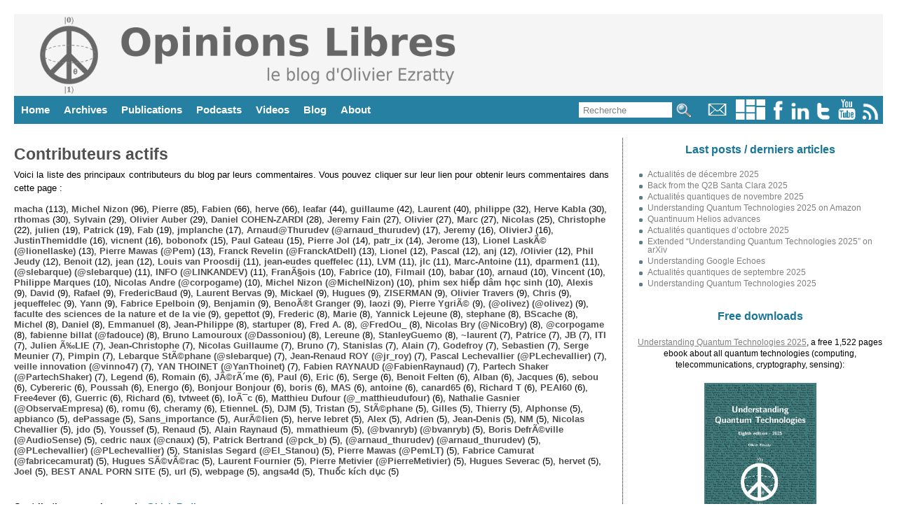

--- FILE ---
content_type: text/html; charset=UTF-8
request_url: https://www.oezratty.net/wordpress/commentaires/?c=42561
body_size: 20400
content:
<!DOCTYPE html>
<html lang='fr'>
<head>
<meta name="viewport" content="width=device-width, user-scalable=yes, initial-scale=1.0" />
<meta http-equiv="content-type" content="text/html; charset=utf-8" />
<title>Opinions Libres, le blog d&#039;Olivier Ezratty</title>
<link rel="SHORTCUT ICON" href="https://www.oezratty.net/wordpress/wp-content/themes/Ezratty5/images/icon_olivier_small.png">
<meta name="title" content="Opinions Libres, le blog d'Olivier Ezratty" />
<meta name="description" content="Opinions Libres, le blog d&#039;Olivier Ezratty" />
<meta name="author" content="Olivier Ezratty" />
<meta name="subject" content="Opinions Libres is a website dedicated to quantum technologies with some past content on deep tech innovations (artificial intelligence, semiconducteurs, medtechs and biotechs, Internet of things) and entrepreneurship." />
<meta name="verify-v1" content="9gI2Bip9cA7k2eAm6va+uyZ+SLB9GWTfn4AwQ9vTln8=" /> 
<meta name="apple-mobile-web-app-capable" content="yes" />
<meta name="apple-mobile-web-app-status-bar-style" content="black" />
<link rel="alternate" type="application/atom+xml" title="Atom 0.3" href="https://www.oezratty.net/wordpress/feed/atom/" />
<link rel="alternate" type="application/rss+xml" title="RSS 2.0" href="https://www.oezratty.net/wordpress/feed/" />
<link rel="alternate" type="text/xml" title="RSS .92" href="https://www.oezratty.net/wordpress/feed/rss/" />
<link rel="alternate" type="application/atom+xml" title="Atom 0.3" href="https://www.oezratty.net/wordpress/feed/atom/" /> 
<link rel="stylesheet" type="text/css" href="https://www.oezratty.net/wordpress/wp-content/themes/Ezratty5/style.css" />
<!--IE 7-8 support for HTML5 and @media Tags and responsive design -->  
<!--[if lt IE 9]>  
<script src="https://html5shim.googlecode.com/svn/trunk/html5.js"></script>
<script src="https://css3-mediaqueries-js.googlecode.com/svn/trunk/css3-mediaqueries.js"></script>
<![endif]-->  
<script type="text/javascript" src="https://platform.linkedin.com/in.js"></script>
<meta name="keywords" content="Blog, Olivier Ezratty, quantum computing, quantum sensing, quantum technologies, startups, semiconductors, informatique quantique, ordinateurs quantiques" />
<meta name='robots' content='max-image-preview:large' />
<link rel='dns-prefetch' href='//www.oezratty.net' />
<link rel="alternate" title="oEmbed (JSON)" type="application/json+oembed" href="https://www.oezratty.net/wordpress/wp-json/oembed/1.0/embed?url=https%3A%2F%2Fwww.oezratty.net%2Fwordpress%2Fcommentaires%2F" />
<link rel="alternate" title="oEmbed (XML)" type="text/xml+oembed" href="https://www.oezratty.net/wordpress/wp-json/oembed/1.0/embed?url=https%3A%2F%2Fwww.oezratty.net%2Fwordpress%2Fcommentaires%2F&#038;format=xml" />
<style id='wp-img-auto-sizes-contain-inline-css' type='text/css'>
img:is([sizes=auto i],[sizes^="auto," i]){contain-intrinsic-size:3000px 1500px}
/*# sourceURL=wp-img-auto-sizes-contain-inline-css */
</style>
<link rel='stylesheet' id='photo-widget-css' href='https://www.oezratty.net/wordpress/wp-content/plugins/photo-folders/css/photo-widget-min.css?ver=2.66' type='text/css' media='all' />
<style id='wp-block-library-inline-css' type='text/css'>
:root{--wp-block-synced-color:#7a00df;--wp-block-synced-color--rgb:122,0,223;--wp-bound-block-color:var(--wp-block-synced-color);--wp-editor-canvas-background:#ddd;--wp-admin-theme-color:#007cba;--wp-admin-theme-color--rgb:0,124,186;--wp-admin-theme-color-darker-10:#006ba1;--wp-admin-theme-color-darker-10--rgb:0,107,160.5;--wp-admin-theme-color-darker-20:#005a87;--wp-admin-theme-color-darker-20--rgb:0,90,135;--wp-admin-border-width-focus:2px}@media (min-resolution:192dpi){:root{--wp-admin-border-width-focus:1.5px}}.wp-element-button{cursor:pointer}:root .has-very-light-gray-background-color{background-color:#eee}:root .has-very-dark-gray-background-color{background-color:#313131}:root .has-very-light-gray-color{color:#eee}:root .has-very-dark-gray-color{color:#313131}:root .has-vivid-green-cyan-to-vivid-cyan-blue-gradient-background{background:linear-gradient(135deg,#00d084,#0693e3)}:root .has-purple-crush-gradient-background{background:linear-gradient(135deg,#34e2e4,#4721fb 50%,#ab1dfe)}:root .has-hazy-dawn-gradient-background{background:linear-gradient(135deg,#faaca8,#dad0ec)}:root .has-subdued-olive-gradient-background{background:linear-gradient(135deg,#fafae1,#67a671)}:root .has-atomic-cream-gradient-background{background:linear-gradient(135deg,#fdd79a,#004a59)}:root .has-nightshade-gradient-background{background:linear-gradient(135deg,#330968,#31cdcf)}:root .has-midnight-gradient-background{background:linear-gradient(135deg,#020381,#2874fc)}:root{--wp--preset--font-size--normal:16px;--wp--preset--font-size--huge:42px}.has-regular-font-size{font-size:1em}.has-larger-font-size{font-size:2.625em}.has-normal-font-size{font-size:var(--wp--preset--font-size--normal)}.has-huge-font-size{font-size:var(--wp--preset--font-size--huge)}.has-text-align-center{text-align:center}.has-text-align-left{text-align:left}.has-text-align-right{text-align:right}.has-fit-text{white-space:nowrap!important}#end-resizable-editor-section{display:none}.aligncenter{clear:both}.items-justified-left{justify-content:flex-start}.items-justified-center{justify-content:center}.items-justified-right{justify-content:flex-end}.items-justified-space-between{justify-content:space-between}.screen-reader-text{border:0;clip-path:inset(50%);height:1px;margin:-1px;overflow:hidden;padding:0;position:absolute;width:1px;word-wrap:normal!important}.screen-reader-text:focus{background-color:#ddd;clip-path:none;color:#444;display:block;font-size:1em;height:auto;left:5px;line-height:normal;padding:15px 23px 14px;text-decoration:none;top:5px;width:auto;z-index:100000}html :where(.has-border-color){border-style:solid}html :where([style*=border-top-color]){border-top-style:solid}html :where([style*=border-right-color]){border-right-style:solid}html :where([style*=border-bottom-color]){border-bottom-style:solid}html :where([style*=border-left-color]){border-left-style:solid}html :where([style*=border-width]){border-style:solid}html :where([style*=border-top-width]){border-top-style:solid}html :where([style*=border-right-width]){border-right-style:solid}html :where([style*=border-bottom-width]){border-bottom-style:solid}html :where([style*=border-left-width]){border-left-style:solid}html :where(img[class*=wp-image-]){height:auto;max-width:100%}:where(figure){margin:0 0 1em}html :where(.is-position-sticky){--wp-admin--admin-bar--position-offset:var(--wp-admin--admin-bar--height,0px)}@media screen and (max-width:600px){html :where(.is-position-sticky){--wp-admin--admin-bar--position-offset:0px}}

/*# sourceURL=wp-block-library-inline-css */
</style><style id='global-styles-inline-css' type='text/css'>
:root{--wp--preset--aspect-ratio--square: 1;--wp--preset--aspect-ratio--4-3: 4/3;--wp--preset--aspect-ratio--3-4: 3/4;--wp--preset--aspect-ratio--3-2: 3/2;--wp--preset--aspect-ratio--2-3: 2/3;--wp--preset--aspect-ratio--16-9: 16/9;--wp--preset--aspect-ratio--9-16: 9/16;--wp--preset--color--black: #000000;--wp--preset--color--cyan-bluish-gray: #abb8c3;--wp--preset--color--white: #ffffff;--wp--preset--color--pale-pink: #f78da7;--wp--preset--color--vivid-red: #cf2e2e;--wp--preset--color--luminous-vivid-orange: #ff6900;--wp--preset--color--luminous-vivid-amber: #fcb900;--wp--preset--color--light-green-cyan: #7bdcb5;--wp--preset--color--vivid-green-cyan: #00d084;--wp--preset--color--pale-cyan-blue: #8ed1fc;--wp--preset--color--vivid-cyan-blue: #0693e3;--wp--preset--color--vivid-purple: #9b51e0;--wp--preset--gradient--vivid-cyan-blue-to-vivid-purple: linear-gradient(135deg,rgb(6,147,227) 0%,rgb(155,81,224) 100%);--wp--preset--gradient--light-green-cyan-to-vivid-green-cyan: linear-gradient(135deg,rgb(122,220,180) 0%,rgb(0,208,130) 100%);--wp--preset--gradient--luminous-vivid-amber-to-luminous-vivid-orange: linear-gradient(135deg,rgb(252,185,0) 0%,rgb(255,105,0) 100%);--wp--preset--gradient--luminous-vivid-orange-to-vivid-red: linear-gradient(135deg,rgb(255,105,0) 0%,rgb(207,46,46) 100%);--wp--preset--gradient--very-light-gray-to-cyan-bluish-gray: linear-gradient(135deg,rgb(238,238,238) 0%,rgb(169,184,195) 100%);--wp--preset--gradient--cool-to-warm-spectrum: linear-gradient(135deg,rgb(74,234,220) 0%,rgb(151,120,209) 20%,rgb(207,42,186) 40%,rgb(238,44,130) 60%,rgb(251,105,98) 80%,rgb(254,248,76) 100%);--wp--preset--gradient--blush-light-purple: linear-gradient(135deg,rgb(255,206,236) 0%,rgb(152,150,240) 100%);--wp--preset--gradient--blush-bordeaux: linear-gradient(135deg,rgb(254,205,165) 0%,rgb(254,45,45) 50%,rgb(107,0,62) 100%);--wp--preset--gradient--luminous-dusk: linear-gradient(135deg,rgb(255,203,112) 0%,rgb(199,81,192) 50%,rgb(65,88,208) 100%);--wp--preset--gradient--pale-ocean: linear-gradient(135deg,rgb(255,245,203) 0%,rgb(182,227,212) 50%,rgb(51,167,181) 100%);--wp--preset--gradient--electric-grass: linear-gradient(135deg,rgb(202,248,128) 0%,rgb(113,206,126) 100%);--wp--preset--gradient--midnight: linear-gradient(135deg,rgb(2,3,129) 0%,rgb(40,116,252) 100%);--wp--preset--font-size--small: 13px;--wp--preset--font-size--medium: 20px;--wp--preset--font-size--large: 36px;--wp--preset--font-size--x-large: 42px;--wp--preset--spacing--20: 0.44rem;--wp--preset--spacing--30: 0.67rem;--wp--preset--spacing--40: 1rem;--wp--preset--spacing--50: 1.5rem;--wp--preset--spacing--60: 2.25rem;--wp--preset--spacing--70: 3.38rem;--wp--preset--spacing--80: 5.06rem;--wp--preset--shadow--natural: 6px 6px 9px rgba(0, 0, 0, 0.2);--wp--preset--shadow--deep: 12px 12px 50px rgba(0, 0, 0, 0.4);--wp--preset--shadow--sharp: 6px 6px 0px rgba(0, 0, 0, 0.2);--wp--preset--shadow--outlined: 6px 6px 0px -3px rgb(255, 255, 255), 6px 6px rgb(0, 0, 0);--wp--preset--shadow--crisp: 6px 6px 0px rgb(0, 0, 0);}:where(.is-layout-flex){gap: 0.5em;}:where(.is-layout-grid){gap: 0.5em;}body .is-layout-flex{display: flex;}.is-layout-flex{flex-wrap: wrap;align-items: center;}.is-layout-flex > :is(*, div){margin: 0;}body .is-layout-grid{display: grid;}.is-layout-grid > :is(*, div){margin: 0;}:where(.wp-block-columns.is-layout-flex){gap: 2em;}:where(.wp-block-columns.is-layout-grid){gap: 2em;}:where(.wp-block-post-template.is-layout-flex){gap: 1.25em;}:where(.wp-block-post-template.is-layout-grid){gap: 1.25em;}.has-black-color{color: var(--wp--preset--color--black) !important;}.has-cyan-bluish-gray-color{color: var(--wp--preset--color--cyan-bluish-gray) !important;}.has-white-color{color: var(--wp--preset--color--white) !important;}.has-pale-pink-color{color: var(--wp--preset--color--pale-pink) !important;}.has-vivid-red-color{color: var(--wp--preset--color--vivid-red) !important;}.has-luminous-vivid-orange-color{color: var(--wp--preset--color--luminous-vivid-orange) !important;}.has-luminous-vivid-amber-color{color: var(--wp--preset--color--luminous-vivid-amber) !important;}.has-light-green-cyan-color{color: var(--wp--preset--color--light-green-cyan) !important;}.has-vivid-green-cyan-color{color: var(--wp--preset--color--vivid-green-cyan) !important;}.has-pale-cyan-blue-color{color: var(--wp--preset--color--pale-cyan-blue) !important;}.has-vivid-cyan-blue-color{color: var(--wp--preset--color--vivid-cyan-blue) !important;}.has-vivid-purple-color{color: var(--wp--preset--color--vivid-purple) !important;}.has-black-background-color{background-color: var(--wp--preset--color--black) !important;}.has-cyan-bluish-gray-background-color{background-color: var(--wp--preset--color--cyan-bluish-gray) !important;}.has-white-background-color{background-color: var(--wp--preset--color--white) !important;}.has-pale-pink-background-color{background-color: var(--wp--preset--color--pale-pink) !important;}.has-vivid-red-background-color{background-color: var(--wp--preset--color--vivid-red) !important;}.has-luminous-vivid-orange-background-color{background-color: var(--wp--preset--color--luminous-vivid-orange) !important;}.has-luminous-vivid-amber-background-color{background-color: var(--wp--preset--color--luminous-vivid-amber) !important;}.has-light-green-cyan-background-color{background-color: var(--wp--preset--color--light-green-cyan) !important;}.has-vivid-green-cyan-background-color{background-color: var(--wp--preset--color--vivid-green-cyan) !important;}.has-pale-cyan-blue-background-color{background-color: var(--wp--preset--color--pale-cyan-blue) !important;}.has-vivid-cyan-blue-background-color{background-color: var(--wp--preset--color--vivid-cyan-blue) !important;}.has-vivid-purple-background-color{background-color: var(--wp--preset--color--vivid-purple) !important;}.has-black-border-color{border-color: var(--wp--preset--color--black) !important;}.has-cyan-bluish-gray-border-color{border-color: var(--wp--preset--color--cyan-bluish-gray) !important;}.has-white-border-color{border-color: var(--wp--preset--color--white) !important;}.has-pale-pink-border-color{border-color: var(--wp--preset--color--pale-pink) !important;}.has-vivid-red-border-color{border-color: var(--wp--preset--color--vivid-red) !important;}.has-luminous-vivid-orange-border-color{border-color: var(--wp--preset--color--luminous-vivid-orange) !important;}.has-luminous-vivid-amber-border-color{border-color: var(--wp--preset--color--luminous-vivid-amber) !important;}.has-light-green-cyan-border-color{border-color: var(--wp--preset--color--light-green-cyan) !important;}.has-vivid-green-cyan-border-color{border-color: var(--wp--preset--color--vivid-green-cyan) !important;}.has-pale-cyan-blue-border-color{border-color: var(--wp--preset--color--pale-cyan-blue) !important;}.has-vivid-cyan-blue-border-color{border-color: var(--wp--preset--color--vivid-cyan-blue) !important;}.has-vivid-purple-border-color{border-color: var(--wp--preset--color--vivid-purple) !important;}.has-vivid-cyan-blue-to-vivid-purple-gradient-background{background: var(--wp--preset--gradient--vivid-cyan-blue-to-vivid-purple) !important;}.has-light-green-cyan-to-vivid-green-cyan-gradient-background{background: var(--wp--preset--gradient--light-green-cyan-to-vivid-green-cyan) !important;}.has-luminous-vivid-amber-to-luminous-vivid-orange-gradient-background{background: var(--wp--preset--gradient--luminous-vivid-amber-to-luminous-vivid-orange) !important;}.has-luminous-vivid-orange-to-vivid-red-gradient-background{background: var(--wp--preset--gradient--luminous-vivid-orange-to-vivid-red) !important;}.has-very-light-gray-to-cyan-bluish-gray-gradient-background{background: var(--wp--preset--gradient--very-light-gray-to-cyan-bluish-gray) !important;}.has-cool-to-warm-spectrum-gradient-background{background: var(--wp--preset--gradient--cool-to-warm-spectrum) !important;}.has-blush-light-purple-gradient-background{background: var(--wp--preset--gradient--blush-light-purple) !important;}.has-blush-bordeaux-gradient-background{background: var(--wp--preset--gradient--blush-bordeaux) !important;}.has-luminous-dusk-gradient-background{background: var(--wp--preset--gradient--luminous-dusk) !important;}.has-pale-ocean-gradient-background{background: var(--wp--preset--gradient--pale-ocean) !important;}.has-electric-grass-gradient-background{background: var(--wp--preset--gradient--electric-grass) !important;}.has-midnight-gradient-background{background: var(--wp--preset--gradient--midnight) !important;}.has-small-font-size{font-size: var(--wp--preset--font-size--small) !important;}.has-medium-font-size{font-size: var(--wp--preset--font-size--medium) !important;}.has-large-font-size{font-size: var(--wp--preset--font-size--large) !important;}.has-x-large-font-size{font-size: var(--wp--preset--font-size--x-large) !important;}
/*# sourceURL=global-styles-inline-css */
</style>

<style id='classic-theme-styles-inline-css' type='text/css'>
/*! This file is auto-generated */
.wp-block-button__link{color:#fff;background-color:#32373c;border-radius:9999px;box-shadow:none;text-decoration:none;padding:calc(.667em + 2px) calc(1.333em + 2px);font-size:1.125em}.wp-block-file__button{background:#32373c;color:#fff;text-decoration:none}
/*# sourceURL=/wp-includes/css/classic-themes.min.css */
</style>
<script type="text/javascript" src="https://www.oezratty.net/wordpress/wp-includes/js/jquery/jquery.min.js?ver=3.7.1" id="jquery-core-js"></script>
<script type="text/javascript" src="https://www.oezratty.net/wordpress/wp-includes/js/jquery/jquery-migrate.min.js?ver=3.4.1" id="jquery-migrate-js"></script>
<script type="text/javascript" id="photo-widget.js-js-extra">
/* <![CDATA[ */
var pfr = {"askemail":"Veuillez saisir votre email \u00e0 qui un lien vous sera envoy\u00e9","cancelled":"Op\u00e9ration annul\u00e9e","albdown":"Vous avez demand\u00e9 \u00e0 t\u00e9l\u00e9charger les photos de la s\u00e9lection affich\u00e9e.","searchgroup":"Search","askcookie":"L'email %s peut-\u00eatre sauvegard\u00e9 dans un cookie de ce site web. Validez-vous l'usage de cookies pour ce site ? Ces cookies ne font qu'enregistrer les emails pour vous \u00e9viter de les saisir \u00e0 chaque op\u00e9ration du m\u00eame type.","askid":"Veuillez saisir le num\u00e9ro de la photo que vous souhaitez visualiser","clickgal":"Cliquer vers la droite de la photo pour passer \u00e0 la suivante et vers la gauche pour passer \u00e0 la pr\u00e9c\u00e9dente.","pfzoom":"Utiliser la roulette de la souris pour agrandir l'image puis cliquer sur l'image pour fermer le zoom. Cliquez \u00e0 gauche ou \u00e0 droite de l'image pour aller \u00e0 la pr\u00e9c\u00e9dente ou \u00e0 la suivante.","pfmove":"Cliquer sur l'image et d\u00e9placer le curseur pour d\u00e9placer la vue dans l'image, cliquer simplement pour fermer le mode zoom.","zoomlabel":"Photo trouv\u00e9e dans l'article courant.\n\nChemin d'acc\u00e8s : ","clicklight":"Cliquer sur la photo pour la visualiser en grand en ensuite zoomer dessus avec la molette de la souris.","group":"Groupe : ","album":"Album : ","photo":"Photo : ","path":"Sous-album : ","imgdesc":"Edition de la description d'une photo","descleg":"Description de la photo :","detcleg":"Description d\u00e9taill\u00e9e :","msgok":"Valider","msgcancel":"Annuler","pplay":"340","pplayb":"360","pplayg":"380","pplaybg":"400","coldark":"#2580a2","key":"8e57e46c944aed7e99d1cdba6ba399f1"};
//# sourceURL=photo-widget.js-js-extra
/* ]]> */
</script>
<script type="text/javascript" src="https://www.oezratty.net/wordpress/wp-content/plugins/photo-folders/photo-widget-min.js?ver=2.66" id="photo-widget.js-js"></script>
<script type="text/javascript" src="https://www.oezratty.net/wordpress/wp-content/plugins/ajax.search/ajax.search.js?ver=6.9" id="ajax.search-js"></script>
<script type="text/javascript" src="https://www.oezratty.net/wordpress/wp-content/plugins/best-commenters/best-commenters.js?ver=1.0" id="best-commenters-js"></script>
<link rel="https://api.w.org/" href="https://www.oezratty.net/wordpress/wp-json/" /><link rel="alternate" title="JSON" type="application/json" href="https://www.oezratty.net/wordpress/wp-json/wp/v2/pages/741" /><link rel="EditURI" type="application/rsd+xml" title="RSD" href="https://www.oezratty.net/wordpress/xmlrpc.php?rsd" />
<link rel="canonical" href="https://www.oezratty.net/wordpress/commentaires/" />
<link rel='shortlink' href='https://www.oezratty.net/wordpress/?p=741' />
<script type="text/javascript" src="https://www.oezratty.net/wordpress/wp-includes/js/tw-sack.min.js?ver=1.6.1" id="sack-js"></script>
<script type="text/javascript">initsearch('https://www.oezratty.net/wordpress/wp-content/plugins/ajax.search/');</script><script type="text/javascript">initcommenters('https://www.oezratty.net/wordpress/wp-content/plugins/');</script></head>
<body>
<div id="container">
<div id="siteheader">
<a title="Click here to return to the site homepage. The logo is a qubit Bloch sphere mashed-up in a peace sign." href="https://www.oezratty.net/wordpress">
<img id='imageheader' alt="Opinions Libres, le site d'Olivier Ezratty" src='https://www.oezratty.net/wordpress/wp-content/themes/Ezratty5/images/HeaderOpinionsLibres2025.png' />
</a>
</div>
<div id="menu">
<div class="menuright" title="">
<form title="Formulaire de saisie de texte pour la recherche" id='searchform2' method='get' action="/wordpress/index.php">
<p>
<input title="Saisissez votre recherche et la liste des posts concernés va apparaitre ci-dessous" class="searchtext" onkeyup="ajaxsearch(s.value, 'searchresults');" onclick="this.value=''" onfocus="resetsearch()" type="text" name="s" id="s" size="14" value="Recherche"/>
<input class='menuitems' type="image" src="https://www.oezratty.net/wordpress/wp-content/themes/Ezratty5/images/icon_search.jpg" alt="Recherche" title="Cliquez ici pour obtenir les posts correspondant à votre recherche" />
</p>
</form>
<a title="Mon email : o&#108;&#105;vi&#101;r&#98;l&#111;g&#64;&#111;e&#122;r&#97;t&#116;y&#46;n&#101;t" href="mailto:&#111;l&#105;&#118;&#105;e&#114;&#98;log&#64;&#111;&#101;&#122;r&#97;tt&#121;&#46;net">
<img alt="email" style="border-width=0;height:29px;" src="https://www.oezratty.net/wordpress/wp-content/themes/Ezratty5/images/icon_email.gif" /></a>
<a href="https://www.oezratty.net/wordpress/photos" title="Mes albums photos publiés dans ce blog">
<img alt="Twitter" style="border-width=0;height:29px;" src="https://www.oezratty.net/wordpress/wp-content/themes/Ezratty5/images/icon_photos.png" /></a>  
<a href='http://www.facebook.com/people/Olivier-Ezratty/690655557' title="Ma page Facebook">
<img alt="Facebook" style="border-width=0;height:29px" src='https://www.oezratty.net/wordpress/wp-content/themes/Ezratty5/images/icon_facebook.gif' /></a>  
<a href='https://www.linkedin.com/in/ezratty' title="Mon profil LinkedIn sachant que je n'accepte les invitations que des personnes que je connais déjà. Utilisez mon email si vous voulez sinon entrer en contact pour un besoin spécifique.">
<img alt="Linked-In" style="border-width=0;height:29px" src="https://www.oezratty.net/wordpress/wp-content/themes/Ezratty5/images/icon_linkedin.gif" /></a>  
<a href='https://www.twitter.com/olivez' title="Mon flux Twitter: @olivez">
<img alt="Twitter" style="border-width=0;height:29px" src="https://www.oezratty.net/wordpress/wp-content/themes/Ezratty5/images/icon_twitter.gif" /></a>  
<a href='https://www.youtube.com/user/Olivezr' title="Mes vidéos sur YouTube">
<img alt="YouTube" style="border-width=0;height:29px;" src="https://www.oezratty.net/wordpress/wp-content/themes/Ezratty5/images/icon_youtube.gif" /></a>  
<a href='https://www.oezratty.net/wordpress/feed' title="Le flux RSS de ce blog, à copier-coller dans votre aggrégateur de flux préféré">
<img alt="RSS" style="border-width=0;height:29px;" src="https://www.oezratty.net/wordpress/wp-content/themes/Ezratty5/images/icon_rss.gif"/></a>  
</div>
<ul>
<li><a title="" href='https://www.oezratty.net/wordpress'>Home</a></li>
<li><a title="" href='https://www.oezratty.net/wordpress/archives-complete/'>Archives</a>
<ul>
<li><a title="" href='https://www.oezratty.net/wordpress/archives-complete/'>Articles</a></li>
<li><a title="" href='https://www.oezratty.net/wordpress/commentaires'>Commentaires</a></li>
</ul>
</li>
<li><a href='https://www.oezratty.net/wordpress/telecharger/publications/'>Publications</a>
<ul>
<li><a href='https://www.oezratty.net/wordpress/2025/understanding-quantum-technologies-2025/'>Understanding Quantum Technologies 2025</a></li>
<li><a href='https://www.oezratty.net/wordpress/2020/comprendre-informatique-quantique-edition-2020/'>Comprendre l'informatique quantique 2020</a></li>
<li><a href='https://www.oezratty.net/wordpress/2021/usages-intelligence-artificielle-2021/'>Usages de l'IA 2021</a></li>
<li><a href='https://www.oezratty.net/wordpress/2020/rapport-ces-2020/'s>Rapport CES 2020</a></li>
<li><a href='https://www.oezratty.net/wordpress/2019/guide-des-startups-2019/'>Guide des Startups 2019</a></li>

<li><a href='https://www.oezratty.net/wordpress/telecharger/publications/'>Books and papers</a></li>
<li><a href='https://www.oezratty.net/wordpress/photos/'>Albums photos</a></li>
</ul>
</li>

<li><a title="" href="https://www.oezratty.net/wordpress/podcasts-quantiques/">Podcasts</a></li>

<li><a title="" href="https://www.oezratty.net/wordpress/videos/">Videos</a></li>

<li><a href="https://www.oezratty.net/wordpress/blog/visite-guidee">Blog</a> 
<ul>
<li><a href="https://www.oezratty.net/wordpress/blog/charte/">Positionnement</a></li>
<li><a href="https://www.oezratty.net/wordpress/blog/visite-guidee">Visite guidée</a></li>
<li><a href="https://www.oezratty.net/wordpress/blog/informations-techniques/">Making of</a></li>
<li><a href="https://www.oezratty.net/wordpress/blog/abonnement-email/">Abonnement et désabonnement</a></li>
<li><a href="https://www.oezratty.net/wordpress/blog/mentions-legales/">Mentions légales</a></li>
</ul>
</li>
<li><a href="https://www.oezratty.net/wordpress/bio/about/">About</a>
<ul>
<li><a href="https://www.oezratty.net/wordpress/bio/bio-english/">English bio</a></li>
<li><a href="https://www.oezratty.net/wordpress/bio/">Bio française</a></li>
<li><a href='https://www.oezratty.net/wordpress/bio/interviews/'>Revue de presse et événements</a></li>
</ul>
</li>
</ul>
</div>

<div id="content">
<div id="left">
<div class="entry">
<h2><a href="https://www.oezratty.net/wordpress/commentaires/" title="Permalink">Contributeurs actifs</a></h2>

<p>Voici la liste des principaux contributeurs du blog par leurs commentaires. Vous pouvez cliquer sur leur lien pour obtenir leurs commentaires dans cette page :</p><a onClick="bestcommenterClick('macha', 'commentercomments');" title="Contributions sous le pseudo 'macha' :

113 commentaires et 114280 caractères.

Cliquer sur le pseudo pour lister les commentaires correspondants.">macha</a> (113), <a onClick="bestcommenterClick('Michel%20Nizon', 'commentercomments');" title="Contributions sous le pseudo 'Michel Nizon' :

96 commentaires et 39958 caractères.

Cliquer sur le pseudo pour lister les commentaires correspondants.">Michel Nizon</a> (96), <a onClick="bestcommenterClick('Pierre', 'commentercomments');" title="Contributions sous le pseudo 'Pierre' :

85 commentaires et 44291 caractères.

Cliquer sur le pseudo pour lister les commentaires correspondants.">Pierre</a> (85), <a onClick="bestcommenterClick('Fabien', 'commentercomments');" title="Contributions sous le pseudo 'Fabien' :

66 commentaires et 65602 caractères.

Cliquer sur le pseudo pour lister les commentaires correspondants.">Fabien</a> (66), <a onClick="bestcommenterClick('herve', 'commentercomments');" title="Contributions sous le pseudo 'herve' :

66 commentaires et 55081 caractères.

Cliquer sur le pseudo pour lister les commentaires correspondants.">herve</a> (66), <a onClick="bestcommenterClick('leafar', 'commentercomments');" title="Contributions sous le pseudo 'leafar' :

44 commentaires et 13162 caractères.

Cliquer sur le pseudo pour lister les commentaires correspondants.">leafar</a> (44), <a onClick="bestcommenterClick('guillaume', 'commentercomments');" title="Contributions sous le pseudo 'guillaume' :

42 commentaires et 41785 caractères.

Cliquer sur le pseudo pour lister les commentaires correspondants.">guillaume</a> (42), <a onClick="bestcommenterClick('Laurent', 'commentercomments');" title="Contributions sous le pseudo 'Laurent' :

40 commentaires et 81302 caractères.

Cliquer sur le pseudo pour lister les commentaires correspondants.">Laurent</a> (40), <a onClick="bestcommenterClick('philippe', 'commentercomments');" title="Contributions sous le pseudo 'philippe' :

32 commentaires et 23064 caractères.

Cliquer sur le pseudo pour lister les commentaires correspondants.">philippe</a> (32), <a onClick="bestcommenterClick('Herve%20Kabla', 'commentercomments');" title="Contributions sous le pseudo 'Herve Kabla' :

30 commentaires et 13786 caractères.

Cliquer sur le pseudo pour lister les commentaires correspondants.">Herve Kabla</a> (30), <a onClick="bestcommenterClick('rthomas', 'commentercomments');" title="Contributions sous le pseudo 'rthomas' :

30 commentaires et 18341 caractères.

Cliquer sur le pseudo pour lister les commentaires correspondants.">rthomas</a> (30), <a onClick="bestcommenterClick('Sylvain', 'commentercomments');" title="Contributions sous le pseudo 'Sylvain' :

29 commentaires et 30629 caractères.

Cliquer sur le pseudo pour lister les commentaires correspondants.">Sylvain</a> (29), <a onClick="bestcommenterClick('Olivier%20Auber', 'commentercomments');" title="Contributions sous le pseudo 'Olivier Auber' :

29 commentaires et 22534 caractères.

Cliquer sur le pseudo pour lister les commentaires correspondants.">Olivier Auber</a> (29), <a onClick="bestcommenterClick('Daniel%20COHEN-ZARDI', 'commentercomments');" title="Contributions sous le pseudo 'Daniel COHEN-ZARDI' :

28 commentaires et 26711 caractères.

Cliquer sur le pseudo pour lister les commentaires correspondants.">Daniel COHEN-ZARDI</a> (28), <a onClick="bestcommenterClick('Jeremy%20Fain', 'commentercomments');" title="Contributions sous le pseudo 'Jeremy Fain' :

27 commentaires et 28430 caractères.

Cliquer sur le pseudo pour lister les commentaires correspondants.">Jeremy Fain</a> (27), <a onClick="bestcommenterClick('Olivier', 'commentercomments');" title="Contributions sous le pseudo 'Olivier' :

27 commentaires et 18806 caractères.

Cliquer sur le pseudo pour lister les commentaires correspondants.">Olivier</a> (27), <a onClick="bestcommenterClick('Marc', 'commentercomments');" title="Contributions sous le pseudo 'Marc' :

27 commentaires et 19468 caractères.

Cliquer sur le pseudo pour lister les commentaires correspondants.">Marc</a> (27), <a onClick="bestcommenterClick('Nicolas', 'commentercomments');" title="Contributions sous le pseudo 'Nicolas' :

25 commentaires et 14536 caractères.

Cliquer sur le pseudo pour lister les commentaires correspondants.">Nicolas</a> (25), <a onClick="bestcommenterClick('Christophe', 'commentercomments');" title="Contributions sous le pseudo 'Christophe' :

22 commentaires et 14033 caractères.

Cliquer sur le pseudo pour lister les commentaires correspondants.">Christophe</a> (22), <a onClick="bestcommenterClick('julien', 'commentercomments');" title="Contributions sous le pseudo 'julien' :

19 commentaires et 5116 caractères.

Cliquer sur le pseudo pour lister les commentaires correspondants.">julien</a> (19), <a onClick="bestcommenterClick('Patrick', 'commentercomments');" title="Contributions sous le pseudo 'Patrick' :

19 commentaires et 24156 caractères.

Cliquer sur le pseudo pour lister les commentaires correspondants.">Patrick</a> (19), <a onClick="bestcommenterClick('Fab', 'commentercomments');" title="Contributions sous le pseudo 'Fab' :

19 commentaires et 19798 caractères.

Cliquer sur le pseudo pour lister les commentaires correspondants.">Fab</a> (19), <a onClick="bestcommenterClick('jmplanche', 'commentercomments');" title="Contributions sous le pseudo 'jmplanche' :

17 commentaires et 28355 caractères.

Cliquer sur le pseudo pour lister les commentaires correspondants.">jmplanche</a> (17), <a onClick="bestcommenterClick('Arnaud%40Thurudev%20%28%40arnaud_thurudev%29', 'commentercomments');" title="Contributions sous le pseudo 'Arnaud@Thurudev (@arnaud_thurudev)' :

17 commentaires et 1695 caractères.

Cliquer sur le pseudo pour lister les commentaires correspondants.">Arnaud@Thurudev (@arnaud_thurudev)</a> (17), <a onClick="bestcommenterClick('Jeremy', 'commentercomments');" title="Contributions sous le pseudo 'Jeremy' :

16 commentaires et 9777 caractères.

Cliquer sur le pseudo pour lister les commentaires correspondants.">Jeremy</a> (16), <a onClick="bestcommenterClick('OlivierJ', 'commentercomments');" title="Contributions sous le pseudo 'OlivierJ' :

16 commentaires et 9952 caractères.

Cliquer sur le pseudo pour lister les commentaires correspondants.">OlivierJ</a> (16), <a onClick="bestcommenterClick('JustinThemiddle', 'commentercomments');" title="Contributions sous le pseudo 'JustinThemiddle' :

16 commentaires et 15694 caractères.

Cliquer sur le pseudo pour lister les commentaires correspondants.">JustinThemiddle</a> (16), <a onClick="bestcommenterClick('vicnent', 'commentercomments');" title="Contributions sous le pseudo 'vicnent' :

16 commentaires et 3659 caractères.

Cliquer sur le pseudo pour lister les commentaires correspondants.">vicnent</a> (16), <a onClick="bestcommenterClick('bobonofx', 'commentercomments');" title="Contributions sous le pseudo 'bobonofx' :

15 commentaires et 4399 caractères.

Cliquer sur le pseudo pour lister les commentaires correspondants.">bobonofx</a> (15), <a onClick="bestcommenterClick('Paul%20Gateau', 'commentercomments');" title="Contributions sous le pseudo 'Paul Gateau' :

15 commentaires et 9714 caractères.

Cliquer sur le pseudo pour lister les commentaires correspondants.">Paul Gateau</a> (15), <a onClick="bestcommenterClick('Pierre%20Jol', 'commentercomments');" title="Contributions sous le pseudo 'Pierre Jol' :

14 commentaires et 17904 caractères.

Cliquer sur le pseudo pour lister les commentaires correspondants.">Pierre Jol</a> (14), <a onClick="bestcommenterClick('patr_ix', 'commentercomments');" title="Contributions sous le pseudo 'patr_ix' :

14 commentaires et 4720 caractères.

Cliquer sur le pseudo pour lister les commentaires correspondants.">patr_ix</a> (14), <a onClick="bestcommenterClick('Jerome', 'commentercomments');" title="Contributions sous le pseudo 'Jerome' :

13 commentaires et 15090 caractères.

Cliquer sur le pseudo pour lister les commentaires correspondants.">Jerome</a> (13), <a onClick="bestcommenterClick('Lionel%20Lask%C3%83%C2%A9%20%28%40lionellaske%29', 'commentercomments');" title="Contributions sous le pseudo 'Lionel Lask&Atilde;&copy; (@lionellaske)' :

13 commentaires et 1694 caractères.

Cliquer sur le pseudo pour lister les commentaires correspondants.">Lionel LaskÃ© (@lionellaske)</a> (13), <a onClick="bestcommenterClick('Pierre%20Mawas%20%28%40Pem%29', 'commentercomments');" title="Contributions sous le pseudo 'Pierre Mawas (@Pem)' :

13 commentaires et 1730 caractères.

Cliquer sur le pseudo pour lister les commentaires correspondants.">Pierre Mawas (@Pem)</a> (13), <a onClick="bestcommenterClick('Franck%20Revelin%20%28%40FranckAtDell%29', 'commentercomments');" title="Contributions sous le pseudo 'Franck Revelin (@FranckAtDell)' :

13 commentaires et 1813 caractères.

Cliquer sur le pseudo pour lister les commentaires correspondants.">Franck Revelin (@FranckAtDell)</a> (13), <a onClick="bestcommenterClick('Lionel', 'commentercomments');" title="Contributions sous le pseudo 'Lionel' :

12 commentaires et 5697 caractères.

Cliquer sur le pseudo pour lister les commentaires correspondants.">Lionel</a> (12), <a onClick="bestcommenterClick('Pascal', 'commentercomments');" title="Contributions sous le pseudo 'Pascal' :

12 commentaires et 18204 caractères.

Cliquer sur le pseudo pour lister les commentaires correspondants.">Pascal</a> (12), <a onClick="bestcommenterClick('anj', 'commentercomments');" title="Contributions sous le pseudo 'anj' :

12 commentaires et 7325 caractères.

Cliquer sur le pseudo pour lister les commentaires correspondants.">anj</a> (12), <a onClick="bestcommenterClick('%2FOlivier', 'commentercomments');" title="Contributions sous le pseudo '/Olivier' :

12 commentaires et 7107 caractères.

Cliquer sur le pseudo pour lister les commentaires correspondants.">/Olivier</a> (12), <a onClick="bestcommenterClick('Phil%20Jeudy', 'commentercomments');" title="Contributions sous le pseudo 'Phil Jeudy' :

12 commentaires et 2474 caractères.

Cliquer sur le pseudo pour lister les commentaires correspondants.">Phil Jeudy</a> (12), <a onClick="bestcommenterClick('Benoit', 'commentercomments');" title="Contributions sous le pseudo 'Benoit' :

12 commentaires et 10881 caractères.

Cliquer sur le pseudo pour lister les commentaires correspondants.">Benoit</a> (12), <a onClick="bestcommenterClick('jean', 'commentercomments');" title="Contributions sous le pseudo 'jean' :

12 commentaires et 6105 caractères.

Cliquer sur le pseudo pour lister les commentaires correspondants.">jean</a> (12), <a onClick="bestcommenterClick('Louis%20van%20Proosdij', 'commentercomments');" title="Contributions sous le pseudo 'Louis van Proosdij' :

11 commentaires et 4236 caractères.

Cliquer sur le pseudo pour lister les commentaires correspondants.">Louis van Proosdij</a> (11), <a onClick="bestcommenterClick('jean-eudes%20queffelec', 'commentercomments');" title="Contributions sous le pseudo 'jean-eudes queffelec' :

11 commentaires et 12740 caractères.

Cliquer sur le pseudo pour lister les commentaires correspondants.">jean-eudes queffelec</a> (11), <a onClick="bestcommenterClick('LVM', 'commentercomments');" title="Contributions sous le pseudo 'LVM' :

11 commentaires et 45269 caractères.

Cliquer sur le pseudo pour lister les commentaires correspondants.">LVM</a> (11), <a onClick="bestcommenterClick('jlc', 'commentercomments');" title="Contributions sous le pseudo 'jlc' :

11 commentaires et 13809 caractères.

Cliquer sur le pseudo pour lister les commentaires correspondants.">jlc</a> (11), <a onClick="bestcommenterClick('Marc-Antoine', 'commentercomments');" title="Contributions sous le pseudo 'Marc-Antoine' :

11 commentaires et 7781 caractères.

Cliquer sur le pseudo pour lister les commentaires correspondants.">Marc-Antoine</a> (11), <a onClick="bestcommenterClick('dparmen1', 'commentercomments');" title="Contributions sous le pseudo 'dparmen1' :

11 commentaires et 4191 caractères.

Cliquer sur le pseudo pour lister les commentaires correspondants.">dparmen1</a> (11), <a onClick="bestcommenterClick('%28%40slebarque%29%20%28%40slebarque%29', 'commentercomments');" title="Contributions sous le pseudo '(@slebarque) (@slebarque)' :

11 commentaires et 1373 caractères.

Cliquer sur le pseudo pour lister les commentaires correspondants.">(@slebarque) (@slebarque)</a> (11), <a onClick="bestcommenterClick('INFO%20%28%40LINKANDEV%29', 'commentercomments');" title="Contributions sous le pseudo 'INFO (@LINKANDEV)' :

11 commentaires et 1309 caractères.

Cliquer sur le pseudo pour lister les commentaires correspondants.">INFO (@LINKANDEV)</a> (11), <a onClick="bestcommenterClick('Fran%C3%83%C2%A7ois', 'commentercomments');" title="Contributions sous le pseudo 'Fran&Atilde;&sect;ois' :

10 commentaires et 6717 caractères.

Cliquer sur le pseudo pour lister les commentaires correspondants.">FranÃ§ois</a> (10), <a onClick="bestcommenterClick('Fabrice', 'commentercomments');" title="Contributions sous le pseudo 'Fabrice' :

10 commentaires et 4556 caractères.

Cliquer sur le pseudo pour lister les commentaires correspondants.">Fabrice</a> (10), <a onClick="bestcommenterClick('Filmail', 'commentercomments');" title="Contributions sous le pseudo 'Filmail' :

10 commentaires et 10531 caractères.

Cliquer sur le pseudo pour lister les commentaires correspondants.">Filmail</a> (10), <a onClick="bestcommenterClick('babar', 'commentercomments');" title="Contributions sous le pseudo 'babar' :

10 commentaires et 12452 caractères.

Cliquer sur le pseudo pour lister les commentaires correspondants.">babar</a> (10), <a onClick="bestcommenterClick('arnaud', 'commentercomments');" title="Contributions sous le pseudo 'arnaud' :

10 commentaires et 5407 caractères.

Cliquer sur le pseudo pour lister les commentaires correspondants.">arnaud</a> (10), <a onClick="bestcommenterClick('Vincent', 'commentercomments');" title="Contributions sous le pseudo 'Vincent' :

10 commentaires et 7501 caractères.

Cliquer sur le pseudo pour lister les commentaires correspondants.">Vincent</a> (10), <a onClick="bestcommenterClick('Philippe%20Marques', 'commentercomments');" title="Contributions sous le pseudo 'Philippe Marques' :

10 commentaires et 3079 caractères.

Cliquer sur le pseudo pour lister les commentaires correspondants.">Philippe Marques</a> (10), <a onClick="bestcommenterClick('Nicolas%20Andre%20%28%40corpogame%29', 'commentercomments');" title="Contributions sous le pseudo 'Nicolas Andre (@corpogame)' :

10 commentaires et 1197 caractères.

Cliquer sur le pseudo pour lister les commentaires correspondants.">Nicolas Andre (@corpogame)</a> (10), <a onClick="bestcommenterClick('Michel%20Nizon%20%28%40MichelNizon%29', 'commentercomments');" title="Contributions sous le pseudo 'Michel Nizon (@MichelNizon)' :

10 commentaires et 1455 caractères.

Cliquer sur le pseudo pour lister les commentaires correspondants.">Michel Nizon (@MichelNizon)</a> (10), <a onClick="bestcommenterClick('phim%20sex%20hi%E1%BA%BFp%20d%C3%A2m%20h%E1%BB%8Dc%20sinh', 'commentercomments');" title="Contributions sous le pseudo 'phim sex hiếp d&acirc;m học sinh' :

10 commentaires et 2180 caractères.

Cliquer sur le pseudo pour lister les commentaires correspondants.">phim sex hiếp dâm học sinh</a> (10), <a onClick="bestcommenterClick('Alexis', 'commentercomments');" title="Contributions sous le pseudo 'Alexis' :

9 commentaires et 3912 caractères.

Cliquer sur le pseudo pour lister les commentaires correspondants.">Alexis</a> (9), <a onClick="bestcommenterClick('David', 'commentercomments');" title="Contributions sous le pseudo 'David' :

9 commentaires et 2913 caractères.

Cliquer sur le pseudo pour lister les commentaires correspondants.">David</a> (9), <a onClick="bestcommenterClick('Rafael', 'commentercomments');" title="Contributions sous le pseudo 'Rafael' :

9 commentaires et 12615 caractères.

Cliquer sur le pseudo pour lister les commentaires correspondants.">Rafael</a> (9), <a onClick="bestcommenterClick('FredericBaud', 'commentercomments');" title="Contributions sous le pseudo 'FredericBaud' :

9 commentaires et 6009 caractères.

Cliquer sur le pseudo pour lister les commentaires correspondants.">FredericBaud</a> (9), <a onClick="bestcommenterClick('Laurent%20Bervas', 'commentercomments');" title="Contributions sous le pseudo 'Laurent Bervas' :

9 commentaires et 5676 caractères.

Cliquer sur le pseudo pour lister les commentaires correspondants.">Laurent Bervas</a> (9), <a onClick="bestcommenterClick('Mickael', 'commentercomments');" title="Contributions sous le pseudo 'Mickael' :

9 commentaires et 4940 caractères.

Cliquer sur le pseudo pour lister les commentaires correspondants.">Mickael</a> (9), <a onClick="bestcommenterClick('Hugues', 'commentercomments');" title="Contributions sous le pseudo 'Hugues' :

9 commentaires et 7017 caractères.

Cliquer sur le pseudo pour lister les commentaires correspondants.">Hugues</a> (9), <a onClick="bestcommenterClick('ZISERMAN', 'commentercomments');" title="Contributions sous le pseudo 'ZISERMAN' :

9 commentaires et 3912 caractères.

Cliquer sur le pseudo pour lister les commentaires correspondants.">ZISERMAN</a> (9), <a onClick="bestcommenterClick('Olivier%20Travers', 'commentercomments');" title="Contributions sous le pseudo 'Olivier Travers' :

9 commentaires et 11591 caractères.

Cliquer sur le pseudo pour lister les commentaires correspondants.">Olivier Travers</a> (9), <a onClick="bestcommenterClick('Chris', 'commentercomments');" title="Contributions sous le pseudo 'Chris' :

9 commentaires et 4638 caractères.

Cliquer sur le pseudo pour lister les commentaires correspondants.">Chris</a> (9), <a onClick="bestcommenterClick('jequeffelec', 'commentercomments');" title="Contributions sous le pseudo 'jequeffelec' :

9 commentaires et 6295 caractères.

Cliquer sur le pseudo pour lister les commentaires correspondants.">jequeffelec</a> (9), <a onClick="bestcommenterClick('Yann', 'commentercomments');" title="Contributions sous le pseudo 'Yann' :

9 commentaires et 5144 caractères.

Cliquer sur le pseudo pour lister les commentaires correspondants.">Yann</a> (9), <a onClick="bestcommenterClick('Fabrice%20Epelboin', 'commentercomments');" title="Contributions sous le pseudo 'Fabrice Epelboin' :

9 commentaires et 10773 caractères.

Cliquer sur le pseudo pour lister les commentaires correspondants.">Fabrice Epelboin</a> (9), <a onClick="bestcommenterClick('Benjamin', 'commentercomments');" title="Contributions sous le pseudo 'Benjamin' :

9 commentaires et 3258 caractères.

Cliquer sur le pseudo pour lister les commentaires correspondants.">Benjamin</a> (9), <a onClick="bestcommenterClick('Beno%C3%83%C2%AEt%20Granger', 'commentercomments');" title="Contributions sous le pseudo 'Beno&Atilde;&reg;t Granger' :

9 commentaires et 2913 caractères.

Cliquer sur le pseudo pour lister les commentaires correspondants.">BenoÃ®t Granger</a> (9), <a onClick="bestcommenterClick('laozi', 'commentercomments');" title="Contributions sous le pseudo 'laozi' :

9 commentaires et 2201 caractères.

Cliquer sur le pseudo pour lister les commentaires correspondants.">laozi</a> (9), <a onClick="bestcommenterClick('Pierre%20Ygri%C3%83%C2%A9', 'commentercomments');" title="Contributions sous le pseudo 'Pierre Ygri&Atilde;&copy;' :

9 commentaires et 5791 caractères.

Cliquer sur le pseudo pour lister les commentaires correspondants.">Pierre YgriÃ©</a> (9), <a onClick="bestcommenterClick('%28%40olivez%29%20%28%40olivez%29', 'commentercomments');" title="Contributions sous le pseudo '(@olivez) (@olivez)' :

9 commentaires et 1210 caractères.

Cliquer sur le pseudo pour lister les commentaires correspondants.">(@olivez) (@olivez)</a> (9), <a onClick="bestcommenterClick('faculte%20des%20sciences%20de%20la%20nature%20et%20de%20la%20vie', 'commentercomments');" title="Contributions sous le pseudo 'faculte des sciences de la nature et de la vie' :

9 commentaires et 800 caractères.

Cliquer sur le pseudo pour lister les commentaires correspondants.">faculte des sciences de la nature et de la vie</a> (9), <a onClick="bestcommenterClick('gepettot', 'commentercomments');" title="Contributions sous le pseudo 'gepettot' :

9 commentaires et 2197 caractères.

Cliquer sur le pseudo pour lister les commentaires correspondants.">gepettot</a> (9), <a onClick="bestcommenterClick('Frederic', 'commentercomments');" title="Contributions sous le pseudo 'Frederic' :

8 commentaires et 2802 caractères.

Cliquer sur le pseudo pour lister les commentaires correspondants.">Frederic</a> (8), <a onClick="bestcommenterClick('Marie', 'commentercomments');" title="Contributions sous le pseudo 'Marie' :

8 commentaires et 1803 caractères.

Cliquer sur le pseudo pour lister les commentaires correspondants.">Marie</a> (8), <a onClick="bestcommenterClick('Yannick%20Lejeune', 'commentercomments');" title="Contributions sous le pseudo 'Yannick Lejeune' :

8 commentaires et 1670 caractères.

Cliquer sur le pseudo pour lister les commentaires correspondants.">Yannick Lejeune</a> (8), <a onClick="bestcommenterClick('stephane', 'commentercomments');" title="Contributions sous le pseudo 'stephane' :

8 commentaires et 2487 caractères.

Cliquer sur le pseudo pour lister les commentaires correspondants.">stephane</a> (8), <a onClick="bestcommenterClick('BScache', 'commentercomments');" title="Contributions sous le pseudo 'BScache' :

8 commentaires et 5956 caractères.

Cliquer sur le pseudo pour lister les commentaires correspondants.">BScache</a> (8), <a onClick="bestcommenterClick('Michel', 'commentercomments');" title="Contributions sous le pseudo 'Michel' :

8 commentaires et 3653 caractères.

Cliquer sur le pseudo pour lister les commentaires correspondants.">Michel</a> (8), <a onClick="bestcommenterClick('Daniel', 'commentercomments');" title="Contributions sous le pseudo 'Daniel' :

8 commentaires et 2977 caractères.

Cliquer sur le pseudo pour lister les commentaires correspondants.">Daniel</a> (8), <a onClick="bestcommenterClick('Emmanuel', 'commentercomments');" title="Contributions sous le pseudo 'Emmanuel' :

8 commentaires et 3150 caractères.

Cliquer sur le pseudo pour lister les commentaires correspondants.">Emmanuel</a> (8), <a onClick="bestcommenterClick('Jean-Philippe', 'commentercomments');" title="Contributions sous le pseudo 'Jean-Philippe' :

8 commentaires et 4803 caractères.

Cliquer sur le pseudo pour lister les commentaires correspondants.">Jean-Philippe</a> (8), <a onClick="bestcommenterClick('startuper', 'commentercomments');" title="Contributions sous le pseudo 'startuper' :

8 commentaires et 7652 caractères.

Cliquer sur le pseudo pour lister les commentaires correspondants.">startuper</a> (8), <a onClick="bestcommenterClick('Fred%20A.', 'commentercomments');" title="Contributions sous le pseudo 'Fred A.' :

8 commentaires et 5273 caractères.

Cliquer sur le pseudo pour lister les commentaires correspondants.">Fred A.</a> (8), <a onClick="bestcommenterClick('%40FredOu_', 'commentercomments');" title="Contributions sous le pseudo '@FredOu_' :

8 commentaires et 4859 caractères.

Cliquer sur le pseudo pour lister les commentaires correspondants.">@FredOu_</a> (8), <a onClick="bestcommenterClick('Nicolas%20Bry%20%28%40NicoBry%29', 'commentercomments');" title="Contributions sous le pseudo 'Nicolas Bry (@NicoBry)' :

8 commentaires et 1100 caractères.

Cliquer sur le pseudo pour lister les commentaires correspondants.">Nicolas Bry (@NicoBry)</a> (8), <a onClick="bestcommenterClick('%40corpogame', 'commentercomments');" title="Contributions sous le pseudo '@corpogame' :

8 commentaires et 981 caractères.

Cliquer sur le pseudo pour lister les commentaires correspondants.">@corpogame</a> (8), <a onClick="bestcommenterClick('fabienne%20billat%20%28%40fadouce%29', 'commentercomments');" title="Contributions sous le pseudo 'fabienne billat (@fadouce)' :

8 commentaires et 976 caractères.

Cliquer sur le pseudo pour lister les commentaires correspondants.">fabienne billat (@fadouce)</a> (8), <a onClick="bestcommenterClick('Bruno%20Lamouroux%20%28%40Dassoniou%29', 'commentercomments');" title="Contributions sous le pseudo 'Bruno Lamouroux (@Dassoniou)' :

8 commentaires et 1103 caractères.

Cliquer sur le pseudo pour lister les commentaires correspondants.">Bruno Lamouroux (@Dassoniou)</a> (8), <a onClick="bestcommenterClick('Lereune', 'commentercomments');" title="Contributions sous le pseudo 'Lereune' :

8 commentaires et 1480 caractères.

Cliquer sur le pseudo pour lister les commentaires correspondants.">Lereune</a> (8), <a onClick="bestcommenterClick('StanleyGuemo', 'commentercomments');" title="Contributions sous le pseudo 'StanleyGuemo' :

8 commentaires et 8341 caractères.

Cliquer sur le pseudo pour lister les commentaires correspondants.">StanleyGuemo</a> (8), <a onClick="bestcommenterClick('~laurent', 'commentercomments');" title="Contributions sous le pseudo '~laurent' :

7 commentaires et 6177 caractères.

Cliquer sur le pseudo pour lister les commentaires correspondants.">~laurent</a> (7), <a onClick="bestcommenterClick('Patrice', 'commentercomments');" title="Contributions sous le pseudo 'Patrice' :

7 commentaires et 4313 caractères.

Cliquer sur le pseudo pour lister les commentaires correspondants.">Patrice</a> (7), <a onClick="bestcommenterClick('JB', 'commentercomments');" title="Contributions sous le pseudo 'JB' :

7 commentaires et 4091 caractères.

Cliquer sur le pseudo pour lister les commentaires correspondants.">JB</a> (7), <a onClick="bestcommenterClick('ITI', 'commentercomments');" title="Contributions sous le pseudo 'ITI' :

7 commentaires et 2170 caractères.

Cliquer sur le pseudo pour lister les commentaires correspondants.">ITI</a> (7), <a onClick="bestcommenterClick('Julien%20%C3%83%E2%80%B0LIE', 'commentercomments');" title="Contributions sous le pseudo 'Julien &Atilde;&permil;LIE' :

7 commentaires et 3380 caractères.

Cliquer sur le pseudo pour lister les commentaires correspondants.">Julien Ã‰LIE</a> (7), <a onClick="bestcommenterClick('Jean-Christophe', 'commentercomments');" title="Contributions sous le pseudo 'Jean-Christophe' :

7 commentaires et 1950 caractères.

Cliquer sur le pseudo pour lister les commentaires correspondants.">Jean-Christophe</a> (7), <a onClick="bestcommenterClick('Nicolas%20Guillaume', 'commentercomments');" title="Contributions sous le pseudo 'Nicolas Guillaume' :

7 commentaires et 7053 caractères.

Cliquer sur le pseudo pour lister les commentaires correspondants.">Nicolas Guillaume</a> (7), <a onClick="bestcommenterClick('Bruno', 'commentercomments');" title="Contributions sous le pseudo 'Bruno' :

7 commentaires et 5458 caractères.

Cliquer sur le pseudo pour lister les commentaires correspondants.">Bruno</a> (7), <a onClick="bestcommenterClick('Stanislas', 'commentercomments');" title="Contributions sous le pseudo 'Stanislas' :

7 commentaires et 1968 caractères.

Cliquer sur le pseudo pour lister les commentaires correspondants.">Stanislas</a> (7), <a onClick="bestcommenterClick('Alain', 'commentercomments');" title="Contributions sous le pseudo 'Alain' :

7 commentaires et 4410 caractères.

Cliquer sur le pseudo pour lister les commentaires correspondants.">Alain</a> (7), <a onClick="bestcommenterClick('Godefroy', 'commentercomments');" title="Contributions sous le pseudo 'Godefroy' :

7 commentaires et 1576 caractères.

Cliquer sur le pseudo pour lister les commentaires correspondants.">Godefroy</a> (7), <a onClick="bestcommenterClick('Sebastien', 'commentercomments');" title="Contributions sous le pseudo 'Sebastien' :

7 commentaires et 3169 caractères.

Cliquer sur le pseudo pour lister les commentaires correspondants.">Sebastien</a> (7), <a onClick="bestcommenterClick('Serge%20Meunier', 'commentercomments');" title="Contributions sous le pseudo 'Serge Meunier' :

7 commentaires et 2528 caractères.

Cliquer sur le pseudo pour lister les commentaires correspondants.">Serge Meunier</a> (7), <a onClick="bestcommenterClick('Pimpin', 'commentercomments');" title="Contributions sous le pseudo 'Pimpin' :

7 commentaires et 7348 caractères.

Cliquer sur le pseudo pour lister les commentaires correspondants.">Pimpin</a> (7), <a onClick="bestcommenterClick('Lebarque%20St%C3%83%C2%A9phane%20%28%40slebarque%29', 'commentercomments');" title="Contributions sous le pseudo 'Lebarque St&Atilde;&copy;phane (@slebarque)' :

7 commentaires et 877 caractères.

Cliquer sur le pseudo pour lister les commentaires correspondants.">Lebarque StÃ©phane (@slebarque)</a> (7), <a onClick="bestcommenterClick('Jean-Renaud%20ROY%20%28%40jr_roy%29', 'commentercomments');" title="Contributions sous le pseudo 'Jean-Renaud ROY (@jr_roy)' :

7 commentaires et 939 caractères.

Cliquer sur le pseudo pour lister les commentaires correspondants.">Jean-Renaud ROY (@jr_roy)</a> (7), <a onClick="bestcommenterClick('Pascal%20Lechevallier%20%28%40PLechevallier%29', 'commentercomments');" title="Contributions sous le pseudo 'Pascal Lechevallier (@PLechevallier)' :

7 commentaires et 751 caractères.

Cliquer sur le pseudo pour lister les commentaires correspondants.">Pascal Lechevallier (@PLechevallier)</a> (7), <a onClick="bestcommenterClick('veille%20innovation%20%28%40vinno47%29', 'commentercomments');" title="Contributions sous le pseudo 'veille innovation (@vinno47)' :

7 commentaires et 942 caractères.

Cliquer sur le pseudo pour lister les commentaires correspondants.">veille innovation (@vinno47)</a> (7), <a onClick="bestcommenterClick('YAN%20THOINET%20%28%40YanThoinet%29', 'commentercomments');" title="Contributions sous le pseudo 'YAN THOINET (@YanThoinet)' :

7 commentaires et 946 caractères.

Cliquer sur le pseudo pour lister les commentaires correspondants.">YAN THOINET (@YanThoinet)</a> (7), <a onClick="bestcommenterClick('Fabien%20RAYNAUD%20%28%40FabienRaynaud%29', 'commentercomments');" title="Contributions sous le pseudo 'Fabien RAYNAUD (@FabienRaynaud)' :

7 commentaires et 930 caractères.

Cliquer sur le pseudo pour lister les commentaires correspondants.">Fabien RAYNAUD (@FabienRaynaud)</a> (7), <a onClick="bestcommenterClick('Partech%20Shaker%20%28%40PartechShaker%29', 'commentercomments');" title="Contributions sous le pseudo 'Partech Shaker (@PartechShaker)' :

7 commentaires et 986 caractères.

Cliquer sur le pseudo pour lister les commentaires correspondants.">Partech Shaker (@PartechShaker)</a> (7), <a onClick="bestcommenterClick('Legend', 'commentercomments');" title="Contributions sous le pseudo 'Legend' :

6 commentaires et 813 caractères.

Cliquer sur le pseudo pour lister les commentaires correspondants.">Legend</a> (6), <a onClick="bestcommenterClick('Romain', 'commentercomments');" title="Contributions sous le pseudo 'Romain' :

6 commentaires et 2521 caractères.

Cliquer sur le pseudo pour lister les commentaires correspondants.">Romain</a> (6), <a onClick="bestcommenterClick('J%C3%83%C2%A9r%C3%83%C2%B4me', 'commentercomments');" title="Contributions sous le pseudo 'J&Atilde;&copy;r&Atilde;&acute;me' :

6 commentaires et 1633 caractères.

Cliquer sur le pseudo pour lister les commentaires correspondants.">JÃ©rÃ´me</a> (6), <a onClick="bestcommenterClick('Paul', 'commentercomments');" title="Contributions sous le pseudo 'Paul' :

6 commentaires et 1651 caractères.

Cliquer sur le pseudo pour lister les commentaires correspondants.">Paul</a> (6), <a onClick="bestcommenterClick('Eric', 'commentercomments');" title="Contributions sous le pseudo 'Eric' :

6 commentaires et 3633 caractères.

Cliquer sur le pseudo pour lister les commentaires correspondants.">Eric</a> (6), <a onClick="bestcommenterClick('Serge', 'commentercomments');" title="Contributions sous le pseudo 'Serge' :

6 commentaires et 2415 caractères.

Cliquer sur le pseudo pour lister les commentaires correspondants.">Serge</a> (6), <a onClick="bestcommenterClick('Benoit%20Felten', 'commentercomments');" title="Contributions sous le pseudo 'Benoit Felten' :

6 commentaires et 3655 caractères.

Cliquer sur le pseudo pour lister les commentaires correspondants.">Benoit Felten</a> (6), <a onClick="bestcommenterClick('Alban', 'commentercomments');" title="Contributions sous le pseudo 'Alban' :

6 commentaires et 9529 caractères.

Cliquer sur le pseudo pour lister les commentaires correspondants.">Alban</a> (6), <a onClick="bestcommenterClick('Jacques', 'commentercomments');" title="Contributions sous le pseudo 'Jacques' :

6 commentaires et 2780 caractères.

Cliquer sur le pseudo pour lister les commentaires correspondants.">Jacques</a> (6), <a onClick="bestcommenterClick('sebou', 'commentercomments');" title="Contributions sous le pseudo 'sebou' :

6 commentaires et 1960 caractères.

Cliquer sur le pseudo pour lister les commentaires correspondants.">sebou</a> (6), <a onClick="bestcommenterClick('Cybereric', 'commentercomments');" title="Contributions sous le pseudo 'Cybereric' :

6 commentaires et 5911 caractères.

Cliquer sur le pseudo pour lister les commentaires correspondants.">Cybereric</a> (6), <a onClick="bestcommenterClick('Poussah', 'commentercomments');" title="Contributions sous le pseudo 'Poussah' :

6 commentaires et 1177 caractères.

Cliquer sur le pseudo pour lister les commentaires correspondants.">Poussah</a> (6), <a onClick="bestcommenterClick('Energo', 'commentercomments');" title="Contributions sous le pseudo 'Energo' :

6 commentaires et 12526 caractères.

Cliquer sur le pseudo pour lister les commentaires correspondants.">Energo</a> (6), <a onClick="bestcommenterClick('Bonjour%20Bonjour', 'commentercomments');" title="Contributions sous le pseudo 'Bonjour Bonjour' :

6 commentaires et 4058 caractères.

Cliquer sur le pseudo pour lister les commentaires correspondants.">Bonjour Bonjour</a> (6), <a onClick="bestcommenterClick('boris', 'commentercomments');" title="Contributions sous le pseudo 'boris' :

6 commentaires et 2645 caractères.

Cliquer sur le pseudo pour lister les commentaires correspondants.">boris</a> (6), <a onClick="bestcommenterClick('MAS', 'commentercomments');" title="Contributions sous le pseudo 'MAS' :

6 commentaires et 4237 caractères.

Cliquer sur le pseudo pour lister les commentaires correspondants.">MAS</a> (6), <a onClick="bestcommenterClick('antoine', 'commentercomments');" title="Contributions sous le pseudo 'antoine' :

6 commentaires et 2443 caractères.

Cliquer sur le pseudo pour lister les commentaires correspondants.">antoine</a> (6), <a onClick="bestcommenterClick('canard65', 'commentercomments');" title="Contributions sous le pseudo 'canard65' :

6 commentaires et 917 caractères.

Cliquer sur le pseudo pour lister les commentaires correspondants.">canard65</a> (6), <a onClick="bestcommenterClick('Richard%20T', 'commentercomments');" title="Contributions sous le pseudo 'Richard T' :

6 commentaires et 3247 caractères.

Cliquer sur le pseudo pour lister les commentaires correspondants.">Richard T</a> (6), <a onClick="bestcommenterClick('PEAI60', 'commentercomments');" title="Contributions sous le pseudo 'PEAI60' :

6 commentaires et 1381 caractères.

Cliquer sur le pseudo pour lister les commentaires correspondants.">PEAI60</a> (6), <a onClick="bestcommenterClick('Free4ever', 'commentercomments');" title="Contributions sous le pseudo 'Free4ever' :

6 commentaires et 4581 caractères.

Cliquer sur le pseudo pour lister les commentaires correspondants.">Free4ever</a> (6), <a onClick="bestcommenterClick('Guerric', 'commentercomments');" title="Contributions sous le pseudo 'Guerric' :

6 commentaires et 3229 caractères.

Cliquer sur le pseudo pour lister les commentaires correspondants.">Guerric</a> (6), <a onClick="bestcommenterClick('Richard', 'commentercomments');" title="Contributions sous le pseudo 'Richard' :

6 commentaires et 4705 caractères.

Cliquer sur le pseudo pour lister les commentaires correspondants.">Richard</a> (6), <a onClick="bestcommenterClick('tvtweet', 'commentercomments');" title="Contributions sous le pseudo 'tvtweet' :

6 commentaires et 1670 caractères.

Cliquer sur le pseudo pour lister les commentaires correspondants.">tvtweet</a> (6), <a onClick="bestcommenterClick('lo%C3%83%C2%AFc', 'commentercomments');" title="Contributions sous le pseudo 'lo&Atilde;&macr;c' :

6 commentaires et 3063 caractères.

Cliquer sur le pseudo pour lister les commentaires correspondants.">loÃ¯c</a> (6), <a onClick="bestcommenterClick('Matthieu%20Dufour%20%28%40_matthieudufour%29', 'commentercomments');" title="Contributions sous le pseudo 'Matthieu Dufour (@_matthieudufour)' :

6 commentaires et 728 caractères.

Cliquer sur le pseudo pour lister les commentaires correspondants.">Matthieu Dufour (@_matthieudufour)</a> (6), <a onClick="bestcommenterClick('Nathalie%20Gasnier%20%28%40ObservaEmpresa%29', 'commentercomments');" title="Contributions sous le pseudo 'Nathalie Gasnier (@ObservaEmpresa)' :

6 commentaires et 779 caractères.

Cliquer sur le pseudo pour lister les commentaires correspondants.">Nathalie Gasnier (@ObservaEmpresa)</a> (6), <a onClick="bestcommenterClick('romu', 'commentercomments');" title="Contributions sous le pseudo 'romu' :

6 commentaires et 2579 caractères.

Cliquer sur le pseudo pour lister les commentaires correspondants.">romu</a> (6), <a onClick="bestcommenterClick('cheramy', 'commentercomments');" title="Contributions sous le pseudo 'cheramy' :

6 commentaires et 5809 caractères.

Cliquer sur le pseudo pour lister les commentaires correspondants.">cheramy</a> (6), <a onClick="bestcommenterClick('EtienneL', 'commentercomments');" title="Contributions sous le pseudo 'EtienneL' :

5 commentaires et 2269 caractères.

Cliquer sur le pseudo pour lister les commentaires correspondants.">EtienneL</a> (5), <a onClick="bestcommenterClick('DJM', 'commentercomments');" title="Contributions sous le pseudo 'DJM' :

5 commentaires et 2671 caractères.

Cliquer sur le pseudo pour lister les commentaires correspondants.">DJM</a> (5), <a onClick="bestcommenterClick('Tristan', 'commentercomments');" title="Contributions sous le pseudo 'Tristan' :

5 commentaires et 3972 caractères.

Cliquer sur le pseudo pour lister les commentaires correspondants.">Tristan</a> (5), <a onClick="bestcommenterClick('St%C3%83%C2%A9phane', 'commentercomments');" title="Contributions sous le pseudo 'St&Atilde;&copy;phane' :

5 commentaires et 701 caractères.

Cliquer sur le pseudo pour lister les commentaires correspondants.">StÃ©phane</a> (5), <a onClick="bestcommenterClick('Gilles', 'commentercomments');" title="Contributions sous le pseudo 'Gilles' :

5 commentaires et 15048 caractères.

Cliquer sur le pseudo pour lister les commentaires correspondants.">Gilles</a> (5), <a onClick="bestcommenterClick('Thierry', 'commentercomments');" title="Contributions sous le pseudo 'Thierry' :

5 commentaires et 3093 caractères.

Cliquer sur le pseudo pour lister les commentaires correspondants.">Thierry</a> (5), <a onClick="bestcommenterClick('Alphonse', 'commentercomments');" title="Contributions sous le pseudo 'Alphonse' :

5 commentaires et 1640 caractères.

Cliquer sur le pseudo pour lister les commentaires correspondants.">Alphonse</a> (5), <a onClick="bestcommenterClick('apbianco', 'commentercomments');" title="Contributions sous le pseudo 'apbianco' :

5 commentaires et 5820 caractères.

Cliquer sur le pseudo pour lister les commentaires correspondants.">apbianco</a> (5), <a onClick="bestcommenterClick('dePassage', 'commentercomments');" title="Contributions sous le pseudo 'dePassage' :

5 commentaires et 2849 caractères.

Cliquer sur le pseudo pour lister les commentaires correspondants.">dePassage</a> (5), <a onClick="bestcommenterClick('Sans_importance', 'commentercomments');" title="Contributions sous le pseudo 'Sans_importance' :

5 commentaires et 2027 caractères.

Cliquer sur le pseudo pour lister les commentaires correspondants.">Sans_importance</a> (5), <a onClick="bestcommenterClick('Aur%C3%83%C2%A9lien', 'commentercomments');" title="Contributions sous le pseudo 'Aur&Atilde;&copy;lien' :

5 commentaires et 1474 caractères.

Cliquer sur le pseudo pour lister les commentaires correspondants.">AurÃ©lien</a> (5), <a onClick="bestcommenterClick('herve%20lebret', 'commentercomments');" title="Contributions sous le pseudo 'herve lebret' :

5 commentaires et 3682 caractères.

Cliquer sur le pseudo pour lister les commentaires correspondants.">herve lebret</a> (5), <a onClick="bestcommenterClick('Alex', 'commentercomments');" title="Contributions sous le pseudo 'Alex' :

5 commentaires et 2788 caractères.

Cliquer sur le pseudo pour lister les commentaires correspondants.">Alex</a> (5), <a onClick="bestcommenterClick('Adrien', 'commentercomments');" title="Contributions sous le pseudo 'Adrien' :

5 commentaires et 2649 caractères.

Cliquer sur le pseudo pour lister les commentaires correspondants.">Adrien</a> (5), <a onClick="bestcommenterClick('Jean-Denis', 'commentercomments');" title="Contributions sous le pseudo 'Jean-Denis' :

5 commentaires et 2408 caractères.

Cliquer sur le pseudo pour lister les commentaires correspondants.">Jean-Denis</a> (5), <a onClick="bestcommenterClick('NM', 'commentercomments');" title="Contributions sous le pseudo 'NM' :

5 commentaires et 14092 caractères.

Cliquer sur le pseudo pour lister les commentaires correspondants.">NM</a> (5), <a onClick="bestcommenterClick('Nicolas%20Chevallier', 'commentercomments');" title="Contributions sous le pseudo 'Nicolas Chevallier' :

5 commentaires et 2562 caractères.

Cliquer sur le pseudo pour lister les commentaires correspondants.">Nicolas Chevallier</a> (5), <a onClick="bestcommenterClick('jdo', 'commentercomments');" title="Contributions sous le pseudo 'jdo' :

5 commentaires et 4349 caractères.

Cliquer sur le pseudo pour lister les commentaires correspondants.">jdo</a> (5), <a onClick="bestcommenterClick('Youssef', 'commentercomments');" title="Contributions sous le pseudo 'Youssef' :

5 commentaires et 1907 caractères.

Cliquer sur le pseudo pour lister les commentaires correspondants.">Youssef</a> (5), <a onClick="bestcommenterClick('Renaud', 'commentercomments');" title="Contributions sous le pseudo 'Renaud' :

5 commentaires et 1118 caractères.

Cliquer sur le pseudo pour lister les commentaires correspondants.">Renaud</a> (5), <a onClick="bestcommenterClick('Alain%20Raynaud', 'commentercomments');" title="Contributions sous le pseudo 'Alain Raynaud' :

5 commentaires et 4863 caractères.

Cliquer sur le pseudo pour lister les commentaires correspondants.">Alain Raynaud</a> (5), <a onClick="bestcommenterClick('mmathieum', 'commentercomments');" title="Contributions sous le pseudo 'mmathieum' :

5 commentaires et 5898 caractères.

Cliquer sur le pseudo pour lister les commentaires correspondants.">mmathieum</a> (5), <a onClick="bestcommenterClick('%28%40bvanryb%29%20%28%40bvanryb%29', 'commentercomments');" title="Contributions sous le pseudo '(@bvanryb) (@bvanryb)' :

5 commentaires et 630 caractères.

Cliquer sur le pseudo pour lister les commentaires correspondants.">(@bvanryb) (@bvanryb)</a> (5), <a onClick="bestcommenterClick('Boris%20Defr%C3%83%C2%A9ville%20%28%40AudioSense%29', 'commentercomments');" title="Contributions sous le pseudo 'Boris Defr&Atilde;&copy;ville (@AudioSense)' :

5 commentaires et 539 caractères.

Cliquer sur le pseudo pour lister les commentaires correspondants.">Boris DefrÃ©ville (@AudioSense)</a> (5), <a onClick="bestcommenterClick('cedric%20naux%20%28%40cnaux%29', 'commentercomments');" title="Contributions sous le pseudo 'cedric naux (@cnaux)' :

5 commentaires et 621 caractères.

Cliquer sur le pseudo pour lister les commentaires correspondants.">cedric naux (@cnaux)</a> (5), <a onClick="bestcommenterClick('Patrick%20Bertrand%20%28%40pck_b%29', 'commentercomments');" title="Contributions sous le pseudo 'Patrick Bertrand (@pck_b)' :

5 commentaires et 567 caractères.

Cliquer sur le pseudo pour lister les commentaires correspondants.">Patrick Bertrand (@pck_b)</a> (5), <a onClick="bestcommenterClick('%28%40arnaud_thurudev%29%20%28%40arnaud_thurudev%29', 'commentercomments');" title="Contributions sous le pseudo '(@arnaud_thurudev) (@arnaud_thurudev)' :

5 commentaires et 426 caractères.

Cliquer sur le pseudo pour lister les commentaires correspondants.">(@arnaud_thurudev) (@arnaud_thurudev)</a> (5), <a onClick="bestcommenterClick('%28%40PLechevallier%29%20%28%40PLechevallier%29', 'commentercomments');" title="Contributions sous le pseudo '(@PLechevallier) (@PLechevallier)' :

5 commentaires et 626 caractères.

Cliquer sur le pseudo pour lister les commentaires correspondants.">(@PLechevallier) (@PLechevallier)</a> (5), <a onClick="bestcommenterClick('Stanislas%20Segard%20%28%40El_Stanou%29', 'commentercomments');" title="Contributions sous le pseudo 'Stanislas Segard (@El_Stanou)' :

5 commentaires et 593 caractères.

Cliquer sur le pseudo pour lister les commentaires correspondants.">Stanislas Segard (@El_Stanou)</a> (5), <a onClick="bestcommenterClick('Pierre%20Mawas%20%28%40PemLT%29', 'commentercomments');" title="Contributions sous le pseudo 'Pierre Mawas (@PemLT)' :

5 commentaires et 632 caractères.

Cliquer sur le pseudo pour lister les commentaires correspondants.">Pierre Mawas (@PemLT)</a> (5), <a onClick="bestcommenterClick('Fabrice%20Camurat%20%28%40fabricecamurat%29', 'commentercomments');" title="Contributions sous le pseudo 'Fabrice Camurat (@fabricecamurat)' :

5 commentaires et 658 caractères.

Cliquer sur le pseudo pour lister les commentaires correspondants.">Fabrice Camurat (@fabricecamurat)</a> (5), <a onClick="bestcommenterClick('Hugues%20S%C3%83%C2%A9v%C3%83%C2%A9rac', 'commentercomments');" title="Contributions sous le pseudo 'Hugues S&Atilde;&copy;v&Atilde;&copy;rac' :

5 commentaires et 4164 caractères.

Cliquer sur le pseudo pour lister les commentaires correspondants.">Hugues SÃ©vÃ©rac</a> (5), <a onClick="bestcommenterClick('Laurent%20Fournier', 'commentercomments');" title="Contributions sous le pseudo 'Laurent Fournier' :

5 commentaires et 3269 caractères.

Cliquer sur le pseudo pour lister les commentaires correspondants.">Laurent Fournier</a> (5), <a onClick="bestcommenterClick('Pierre%20Metivier%20%28%40PierreMetivier%29', 'commentercomments');" title="Contributions sous le pseudo 'Pierre Metivier (@PierreMetivier)' :

5 commentaires et 616 caractères.

Cliquer sur le pseudo pour lister les commentaires correspondants.">Pierre Metivier (@PierreMetivier)</a> (5), <a onClick="bestcommenterClick('Hugues%20Severac', 'commentercomments');" title="Contributions sous le pseudo 'Hugues Severac' :

5 commentaires et 9509 caractères.

Cliquer sur le pseudo pour lister les commentaires correspondants.">Hugues Severac</a> (5), <a onClick="bestcommenterClick('hervet', 'commentercomments');" title="Contributions sous le pseudo 'hervet' :

5 commentaires et 9880 caractères.

Cliquer sur le pseudo pour lister les commentaires correspondants.">hervet</a> (5), <a onClick="bestcommenterClick('Joel', 'commentercomments');" title="Contributions sous le pseudo 'Joel' :

5 commentaires et 1892 caractères.

Cliquer sur le pseudo pour lister les commentaires correspondants.">Joel</a> (5), <a onClick="bestcommenterClick('BEST%20ANAL%20PORN%20SITE', 'commentercomments');" title="Contributions sous le pseudo 'BEST ANAL PORN SITE' :

5 commentaires et 1575 caractères.

Cliquer sur le pseudo pour lister les commentaires correspondants.">BEST ANAL PORN SITE</a> (5), <a onClick="bestcommenterClick('url', 'commentercomments');" title="Contributions sous le pseudo 'url' :

5 commentaires et 856 caractères.

Cliquer sur le pseudo pour lister les commentaires correspondants.">url</a> (5), <a onClick="bestcommenterClick('webpage', 'commentercomments');" title="Contributions sous le pseudo 'webpage' :

5 commentaires et 1149 caractères.

Cliquer sur le pseudo pour lister les commentaires correspondants.">webpage</a> (5), <a onClick="bestcommenterClick('angsa4d', 'commentercomments');" title="Contributions sous le pseudo 'angsa4d' :

5 commentaires et 981 caractères.

Cliquer sur le pseudo pour lister les commentaires correspondants.">angsa4d</a> (5), <a onClick="bestcommenterClick('Thu%E1%BB%91c%20k%C3%ADch%20d%E1%BB%A5c', 'commentercomments');" title="Contributions sous le pseudo 'Thuốc k&iacute;ch dục' :

5 commentaires et 1174 caractères.

Cliquer sur le pseudo pour lister les commentaires correspondants.">Thuốc kích dục</a> (5)
<div id="commentercomments"><br><b>Contributions sous le pseudo <bluetext>@LivinRadio</bluetext></b><br><br><p>Un seul commentaire sous ce pseudo.<br><br><div class='centry2'><i>Commentaire 1 dans <a title='Cliquer pour retrouver le commentaire dans le flux des commentaires du post' href='https://www.oezratty.net/wordpress/2014/rapport-ces-2014/#comment-42561'>Rapport CES 2014</a>, le 28 janvier 2014</i></p>
<p>Top story: Rapport CES 2014 <a href="http://t.co/cAAJsk9UQk" rel="nofollow ugc">http://t.co/cAAJsk9UQk</a>, see more <a href="http://t.co/QLjf49gNFx" rel="nofollow ugc">http://t.co/QLjf49gNFx</a></p>
<p><a href='https://www.oezratty.net/wordpress/2014/rapport-ces-2014/?replytocom=42561#respond'  title="Répondre à ce commentaire au sein de l'article"> Répondre à ce commentaire</a></div>
</div>    
</div>
</div>
</div>
<div class="rightblock">
<div class="rightsub">
<div id="searchresults"></div>
<script type="text/javascript">
document.getElementById('searchresults').style.display = "none";
</script>
<div class='titreblock'><h2>Last posts / derniers articles</h2></div>
<div class='dummydiv'>
<ul>
	<li><a href='https://www.oezratty.net/wordpress/2026/actualites-de-decembre-2025/'>Actualités de décembre 2025</a></li>
	<li><a href='https://www.oezratty.net/wordpress/2025/back-from-the-q2b-santa-clara-2025/'>Back from the Q2B Santa Clara 2025</a></li>
	<li><a href='https://www.oezratty.net/wordpress/2025/actualites-quantiques-de-novembre-2025/'>Actualités quantiques de novembre 2025</a></li>
	<li><a href='https://www.oezratty.net/wordpress/2025/understanding-quantum-technologies-2025-on-amazon/'>Understanding Quantum Technologies 2025 on Amazon</a></li>
	<li><a href='https://www.oezratty.net/wordpress/2025/quantinuum-helios-advances/'>Quantinuum Helios advances</a></li>
	<li><a href='https://www.oezratty.net/wordpress/2025/actualites-quantiques-doctobre-2025/'>Actualités quantiques d&#8217;octobre 2025</a></li>
	<li><a href='https://www.oezratty.net/wordpress/2025/extended-understanding-quantum-technologies-2025-on-arxiv/'>Extended &#8220;Understanding Quantum Technologies 2025&#8221; on arXiv</a></li>
	<li><a href='https://www.oezratty.net/wordpress/2025/understanding-google-echoes/'>Understanding Google Echoes</a></li>
	<li><a href='https://www.oezratty.net/wordpress/2025/actualites-quantiques-de-septembre-2025/'>Actualités quantiques de septembre 2025</a></li>
	<li><a href='https://www.oezratty.net/wordpress/2025/understanding-quantum-technologies-2025/'>Understanding Quantum Technologies 2025</a></li>
</ul>
<br />
</div>

<div class="titreblock"><h2>Free downloads</h2></div>
<div class='center'>

<div class='par'><a target='_blank' title="Link to download the ebook Understand Quantum Technologies 2025." href="https://www.oezratty.net/wordpress/2025/understanding-quantum-technologies-2025/">Understanding Quantum Technologies 2025</a>, a free 1,522 pages ebook about all quantum technologies (computing, telecommunications, cryptography, sensing):</div>
<br />
<a href="https://www.oezratty.net/wordpress/2025/understanding-quantum-technologies-2025/"><img title="Click here to get the links to download the ebook in PDF Understanding Quantum Technologies, September 2025" style="border-top-width: 0px; border-left-width: 0px; border-bottom-width: 0px; border-right-width: 0px;width:160px;height:230px" alt="image" src="https://www.oezratty.net/wordpress/wp-content/themes/Ezratty5/images/Cover Understanding Quantum Technologies 2025.jpg" /></a>
<br />
<br />

<div class='par'><a target='_blank' title="Link to download the ebook Understand Quantum Technologies 2025 key takeways." href="https://www.oezratty.net/wordpress/wp-content/themes/Ezratty5/forcedownload.php?file=/Files/Publications/Understanding%20Quantum%20Technologies%20Olivier%20Ezratty%202025%20Key%20Takeaways.pdf">Understanding Quantum Technologies 2025 Key takeaways</a>, a 38 pages version with key takeaways from the eponymous book.</div>
<br />
<a target='_blank' href="https://www.oezratty.net/wordpress/wp-content/themes/Ezratty5/forcedownload.php?file=/Files/Publications/UQT2025-KTA-A4.pdf"><img title="Click here to get the links to download the 36 pages short version of Understanding Quantum Technologies, September 2025" style="border-top-width: 0px; border-left-width: 0px; border-bottom-width: 0px; border-right-width: 0px;width:160px;height:230px" alt="image" src="https://www.oezratty.net/wordpress/wp-content/themes/Ezratty5/images/Understanding-Quantum-Technologies-2025-Key-Takeaways.jpg" /></a>
<br />
<br />

<div class='par'><a target='_blank' title="Link to download the Entropy paper." href="https://www.mdpi.com/1099-4300/26/12/1004">The Two-Spin Enigma: From the Helium Atom to Quantum Ontology</a>, a quantum foundations paper coauthored with Philippe Grangier, Alexia Auffèves, Nayla Farouki and Mathias Van den Bossche (<a target='_blank' title="Backstory to the paper." href="https://www.oezratty.net/wordpress/2024/the-two-spin-enigma-from-the-helium-atom-to-quantum-ontology/">paper backstory</a>).</div>
<a target='_blank' href="https://www.mdpi.com/1099-4300/26/12/1004"><img title="Click here to access the Entropy paper" style="border-top-width: 0px; border-left-width: 0px; border-bottom-width: 0px; border-right-width: 0px;width:160px;height:230px" alt="image" src="https://www.oezratty.net/wordpress/wp-content/themes/Ezratty5/images/Entropy-Helium.jpg" /></a>
<br />
<br />
<div class='par'>
Voir aussi la <a href='https://www.oezratty.net/wordpress/telecharger/publications/'>liste complète</a> des publications de ce blog.
</div>
</div>
<br />


<div class="titreblock"><h2>Derniers commentaires</h2></div>
<div class="commentlistdiv">
<div class='recentcomment'> <div class='recentcommenttitle'><div class='commentcontentright'><a title='Répondre directement à ce commentaire de Olivier Ezratty' href='https://www.oezratty.net/wordpress/2025/actualites-quantiques-de-novembre-2025/?replytocom=157252#respond'><img alt='Répondre' style="height:20px;border-width:0;" src='https://www.oezratty.net/wordpress/wp-content/themes/Ezratty5/images/icon_reply.gif' /></a></div><div class='commentauthor'>Olivier Ezratty</div>sur <a title="Consulter l'article et le commentaire dans son contexte" href='https://www.oezratty.net/wordpress/2025/actualites-quantiques-de-novembre-2025/#comment-157252'>Actualités quantiques de novembre 2025</a> : </div><div class="commentcontent">&#8220;Je découvre ce classement, un de plus. Je me demande bien comment Glasgow arrive si haut dans le classement. Comme en physique quantique, il doit y avoir un biais de mesure dans l'affaire. Je note aussi que les auteurs...&#8221;</div></div><div class='recentcomment'> <div class='recentcommenttitle'><div class='commentcontentright'><a title='Répondre directement à ce commentaire de Parme' href='https://www.oezratty.net/wordpress/2025/actualites-quantiques-de-novembre-2025/?replytocom=157219#respond'><img alt='Répondre' style="height:20px;border-width:0;" src='https://www.oezratty.net/wordpress/wp-content/themes/Ezratty5/images/icon_reply.gif' /></a></div><div class='commentauthor'><a title="Accéder à l'ensemble de ses commentaires sur ce blog" href='https://www.oezratty.net/wordpress/commentaires?c=157219'>Parme</a></div>sur <a title="Consulter l'article et le commentaire dans son contexte" href='https://www.oezratty.net/wordpress/2025/actualites-quantiques-de-novembre-2025/#comment-157219'>Actualités quantiques de novembre 2025</a> : </div><div class="commentcontent">&#8220;Bonjour Olivier, je viens de temps en temps me ressourcer sur le quantique en venant sur ton blog. Or, ce matin je suis tombé sur une étude anglaise qui présente les 45 plus importants cluster dans le monde, les...&#8221;</div></div><div class='recentcomment'> <div class='recentcommenttitle'><div class='commentcontentright'><a title='Répondre directement à ce commentaire de Sandjo' href='https://www.oezratty.net/wordpress/2025/actualites-quantiques-de-septembre-2025/?replytocom=155147#respond'><img alt='Répondre' style="height:20px;border-width:0;" src='https://www.oezratty.net/wordpress/wp-content/themes/Ezratty5/images/icon_reply.gif' /></a></div><div class='commentauthor'><a title="Accéder à l'ensemble de ses commentaires sur ce blog" href='https://www.oezratty.net/wordpress/commentaires?c=155147'>Sandjo</a></div>sur <a title="Consulter l'article et le commentaire dans son contexte" href='https://www.oezratty.net/wordpress/2025/actualites-quantiques-de-septembre-2025/#comment-155147'>Actualités quantiques de septembre 2025</a> : </div><div class="commentcontent">&#8220;Bonjour 

Je croyais que la découverte de la dualité ondes particules c'était Einstein en 1905 (Prix Nobel en 1923)...&#8221;</div></div><div class='recentcomment'> <div class='recentcommenttitle'><div class='commentcontentright'><a title='Répondre directement à ce commentaire de Michele' href='https://www.oezratty.net/wordpress/2025/actualites-quantiques-de-septembre-2025/?replytocom=154715#respond'><img alt='Répondre' style="height:20px;border-width:0;" src='https://www.oezratty.net/wordpress/wp-content/themes/Ezratty5/images/icon_reply.gif' /></a></div><div class='commentauthor'><a title="Accéder à l'ensemble de ses commentaires sur ce blog" href='https://www.oezratty.net/wordpress/commentaires?c=154715'>Michele</a></div>sur <a title="Consulter l'article et le commentaire dans son contexte" href='https://www.oezratty.net/wordpress/2025/actualites-quantiques-de-septembre-2025/#comment-154715'>Actualités quantiques de septembre 2025</a> : </div><div class="commentcontent">&#8220;Bonjour Olivier, 

Encore merci pour ce livre, c'est vraiment chouette je trouve de partager tes recherches au plus grand nombre (et au commun du mortel) sans attendre une contrepartie. C'est même devenu rare. 

Du...&#8221;</div></div><div class='recentcomment'> <div class='recentcommenttitle'><div class='commentcontentright'><a title='Répondre directement à ce commentaire de Philippe Marques' href='https://www.oezratty.net/wordpress/2025/actualites-quantiques-de-septembre-2025/?replytocom=154687#respond'><img alt='Répondre' style="height:20px;border-width:0;" src='https://www.oezratty.net/wordpress/wp-content/themes/Ezratty5/images/icon_reply.gif' /></a></div><div class='commentauthor'><a title="Accéder à l'ensemble de ses commentaires sur ce blog" href='https://www.oezratty.net/wordpress/commentaires?c=154687'>Philippe Marques</a></div>sur <a title="Consulter l'article et le commentaire dans son contexte" href='https://www.oezratty.net/wordpress/2025/actualites-quantiques-de-septembre-2025/#comment-154687'>Actualités quantiques de septembre 2025</a> : </div><div class="commentcontent">&#8220;"L’électorat s’est incroyablement diversifié avec des lecteurs qui démarrent dans le quantique" On vote tous pour Olivier !!!...&#8221;</div></div><br />
</div>
<div class="titreblock"><h2>Abonnement email</h2></div>
<div class='par'>Pour recevoir par email les alertes de parution de nouveaux articles :</div><br>
<p><form name="s2form" method="post"><input type="hidden" name="ip" value="3.141.24.103" /><span style="display:none !important"><label for="firstname">Leave This Blank:</label><input type="text" id="firstname" name="firstname" /><label for="lastname">Leave This Blank Too:</label><input type="text" id="lastname" name="lastname" /><label for="uri">Do Not Change This:</label><input type="text" id="uri" name="uri" value="http://" /></span><p><label for="s2email">Your email:</label><br><input type="email" name="email" id="s2email" value="Enter email address..." size="20" onfocus="if (this.value === 'Enter email address...') {this.value = '';}" onblur="if (this.value === '') {this.value = 'Enter email address...';}" /></p><p><input type="submit" name="subscribe" value="Subscribe" />&nbsp;<input type="submit" name="unsubscribe" value="Unsubscribe" /></p></form>
<script>$(document).ready( function() { pfnavw.pfslug = "https://www.oezratty.net/wordpress/wp-content/photo-albums";pfnavw.pfplug = "https://www.oezratty.net/wordpress/photos/";pfnavw.istouch = false;pfnavw.issmart = false;pfnavw.lastpfmode["pfs1"]=2;});</script></p>
<div class='pffulls' id='pffullspfs1'>
<div class='pffullsback' id='pffullsbackpfs1' title="Photos publiées dans l'article de source externe."></div>
<p><img id='pflbprev' class='pflbicon' alt='R' src='https://www.oezratty.net/wordpress/wp-content/plugins/photo-folders/icons/ButPrev.png' title="Cliquer ici pour pour afficher la photo précédente." style="width:40px;height:40px;"  oncontextmenu="wpfprevent(event)" onmouseup="pflbpicnav(event, 'pfs1', 'prev')" ontouchstart="pflbpicnav(event, 'pfs1', 'prev')" ><img id='pflbnext' class='pflbicon' alt='R' src='https://www.oezratty.net/wordpress/wp-content/plugins/photo-folders/icons/ButNext.png' title="Cliquer ici pour afficher la photo suivante." style="width:40px;height:40px;"  oncontextmenu="wpfprevent(event)" onmouseup="pflbpicnav(event, 'pfs1', 'next')" ontouchstart="pflbpicnav(event, 'pfs1', 'next')" ><img id='pflbzoomout' class='pflbicon' alt='R' src='https://www.oezratty.net/wordpress/wp-content/plugins/photo-folders/icons/ButZoomout.png' title="Cliquer ici ou sur l'image pour fermer le zoom." style="width:20px;height:20px;"  oncontextmenu="wpfprevent(event)" onmouseup="fullszoomout(event, 'pfs1')" ontouchstart="fullszoomout(event, 'pfs1')" ></p>
<div class='pffullsmenu' id='pffullsmenupfs1'>
<div class='pflabelw' id='pflabelwpfs1'>&nbsp;</div>
<div class='pfbuttons' id='pfbuttonspfs1'>
<div class='pbut' id="wiffirstpfs1" style='vertical-align:middle;'>
<div class='pbutin' title="Affiche la première image (raccourci clavier : touche HOME)."  oncontextmenu="pfprevent(event)" onmouseup="pflbpicnavdir(event, 'pfs1', 'first')" ontouchstart="pflbpicnavdir(event, 'pfs1', 'first')"  style='width:18px;height:18px;'><img class='pficon' alt='S' src='https://www.oezratty.net/wordpress/wp-content/plugins/photo-folders/icons/spritediasqu.png' style="width:18px;height:1238px;top:-300px;" draggable="false"></div>
</div>
<div class='pbut' id="wifprevpfs1" style='vertical-align:middle;'>
<div class='pbutin' title="Affiche l'image précédente (raccourci clavier : flèche gauche)."  oncontextmenu="pfprevent(event)" onmouseup="pflbpicnavdir(event, 'pfs1', 'prev')" ontouchstart="pflbpicnavdir(event, 'pfs1', 'prev')"  style='width:18px;height:18px;'><img class='pficon' alt='S' src='https://www.oezratty.net/wordpress/wp-content/plugins/photo-folders/icons/spritediasqu.png' style="width:18px;height:1238px;top:-1200px;" draggable="false"></div>
</div>
<div class='pbut' id="wifstoppfs1" style='vertical-align:middle;'>
<div class='pbutin' title="Arrête le défilement automatique."  oncontextmenu="pfprevent(event)" onmouseup="pflbpicnav(event, 'pfs1', 'stop')" ontouchstart="pflbpicnav(event, 'pfs1', 'stop')"  style='width:18px;height:18px;'><img class='pficon' alt='S' src='https://www.oezratty.net/wordpress/wp-content/plugins/photo-folders/icons/spritediasqu.png' style="width:18px;height:1238px;top:-420px;" draggable="false"></div>
</div>
<div class='pbut' id="wifplaypfs1" style='vertical-align:middle;'>
<div class='pbutin' title="Lance le défilement automatique des images (raccourci clavier: barre d'espace)."  oncontextmenu="pfprevent(event)" onmouseup="pflbpicnav(event, 'pfs1', 'play')" ontouchstart="pflbpicnav(event, 'pfs1', 'play')"  style='width:18px;height:18px;'><img class='pficon' alt='S' src='https://www.oezratty.net/wordpress/wp-content/plugins/photo-folders/icons/spritediasqu.png' style="width:18px;height:1238px;top:-340px;" draggable="false"></div>
</div>
<div class='pbut' id="wifnextpfs1" style='vertical-align:middle;'>
<div class='pbutin' title="Affiche l'image suivante (raccourci clavier : flèche droite)."  oncontextmenu="pfprevent(event)" onmouseup="pflbpicnavdir(event, 'pfs1', 'next')" ontouchstart="pflbpicnavdir(event, 'pfs1', 'next')"  style='width:18px;height:18px;'><img class='pficon' alt='S' src='https://www.oezratty.net/wordpress/wp-content/plugins/photo-folders/icons/spritediasqu.png' style="width:18px;height:1238px;top:-1220px;" draggable="false"></div>
</div>
<div class='pbut' id="wiflastpfs1" style='vertical-align:middle;'>
<div class='pbutin' title="Affiche la dernière image (raccourci clavier : touche END)."  oncontextmenu="pfprevent(event)" onmouseup="pflbpicnavdir(event, 'pfs1', 'last')" ontouchstart="pflbpicnavdir(event, 'pfs1', 'last')"  style='width:18px;height:18px;'><img class='pficon' alt='S' src='https://www.oezratty.net/wordpress/wp-content/plugins/photo-folders/icons/spritediasqu.png' style="width:18px;height:1238px;top:-320px;" draggable="false"></div>
</div>
<div class='pbut' id="winormpfs1" style='vertical-align:middle;'>
<div class='pbutin' title="Quitte le mode plein écran (raccourci clavier : touche ESCAPE)."  oncontextmenu="pfprevent(event)" onmouseup="fullsoffw('pfs1')" ontouchstart="fullsoffw('pfs1')"  style='width:18px;height:18px;'><img class='pficon' alt='S' src='https://www.oezratty.net/wordpress/wp-content/plugins/photo-folders/icons/spritediasqu.png' style="width:18px;height:1238px;top:-140px;" draggable="false"></div>
</div>
</div>
<div class='picsnbrw' id='picsnbrwpfs1'></div>
</div>
<div class='wsliderview' id='wsliderviewpfs1'>
<div class='wprevview' id='wprevviewpfs1'><img class='wfullimg' alt='img'  src='https://www.oezratty.net/wordpress/wp-content/plugins/photo-folders/icons/ButEmpty.png' ></div>
<div class='woneview' id='woneviewpfs1'><img class='wfullimg' alt='img'  src='https://www.oezratty.net/wordpress/wp-content/plugins/photo-folders/icons/ButEmpty.png' ></div>
<div class='wnextview' id='wnextviewpfs1'><img class='wfullimg' alt='img'  src='https://www.oezratty.net/wordpress/wp-content/plugins/photo-folders/icons/ButEmpty.png' ></div>
</div>
</div>
<p><script>$(document).ready( function() { pflbstinit('pfs1');});</script></p>


<div class='titreblock'><h2>Derniers albums photos</h2></div>
<div class='par'>
Depuis juillet 2014, mes photos sont maintenant intégrées dans ce site sous la <a href="https://www.oezratty.net/wordpress/photos">forme d'albums consultables</a> dans le plugin "Photo-Folders". Voici les derniers albums publiés ou mis à jour. Cliquez sur les vignettes pour accéder aux albums.
</div>
<div class='dummydiv'>
<div class='alball'  id='lasta-pfs1'><div class='alblast' style='margin-bottom:10px;'><div class='albthumb'><a title="Cliquez sur cette vignette pour ouvrir l'album QFDN dans Photo-Folders, en présentant les photos les plus récentes en premier." href="https://www.oezratty.net/wordpress/photos/?g=Expo&amp;a=QFDN&amp;psm=1&amp;psd=1" target='_blank'><img src="https://www.oezratty.net/wordpress/wp-content/photo-cache/Expo/QFDN/p200-Ga%EBlle%20Rannou.jpg" style="width: 70px;" alt='albth'></a></div><div class='albtitle' title="Album du groupe : Expo

L&#039;ensemble des portraits r&eacute;alis&eacute;s pour l&#039;initiative &quot;Quelques Femme du Num&eacute;rique !&quot; lanc&eacute;e en octobre 2012 (http://www.qfdn.net), devenue une association en juillet 2016 destin&eacute;e &agrave; promouvoir les m&eacute;tiers du num&eacute;rique aupr&egrave;s des jeunes et surtout des jeunes filles. Les biographies ne sont pas forc&eacute;ment &agrave; jour et datent souvent de l&#039;ann&eacute;e du portrait." style='margin-left:80px;'><div class='albname'>QFDN</div><div class='albsub'><div title="Nom du groupe d'albums de l'album.

Les portraits que j&#039;ai r&eacute;alis&eacute;s pour l&#039;initiative &quot;Quelques Femme du Num&eacute;rique !&quot; lanc&eacute;e en octobre 2012 (http://www.qfdn.net), devenue une association en juillet 2016 destin&eacute;e &agrave; promouvoir les m&eacute;tiers du num&eacute;rique aupr&egrave;s des jeunes et surtout des jeunes filles." class='albgroup'>Expo</div><div class='albpnb' title="Nombre d'images de cet album.">791 photos</div></div></div></div><div class='alblast' style='margin-bottom:10px;'><div class='albthumb'><a title="Cliquez sur cette vignette pour ouvrir l'album Remise Légion d'Honneur Philippe Herbert Jul2021 dans Photo-Folders, en présentant les photos les plus récentes en premier." href="https://www.oezratty.net/wordpress/photos/?g=2021&amp;a=Remise%20L%C3%A9gion%20d%27Honneur%20Philippe%20Herbert%20Jul2021&amp;psm=1&amp;psd=1" target='_blank'><img src="https://www.oezratty.net/wordpress/wp-content/photo-cache/2021/Remise%20L%E9gion%20d%27Honneur%20Philippe%20Herbert%20Jul2021/p200-Philippe%20Herbert%20et%20C%E9dric%20O%20%284%29.jpg" style="width: 70px;" alt='albth'></a></div><div class='albtitle' title="Album du groupe : 2021" style='margin-left:80px;'><div class='albname'>Remise Légion d'Honneur Philippe Herbert Jul2021</div><div class='albsub'><div title="Nom du groupe d'albums de l'album." class='albgroup'>2021</div><div class='albpnb' title="Nombre d'images de cet album.">15 photos</div></div></div></div><div class='alblast' style='margin-bottom:10px;'><div class='albthumb'><a title="Cliquez sur cette vignette pour ouvrir l'album Vivatech Jun2021 dans Photo-Folders, en présentant les photos les plus récentes en premier." href="https://www.oezratty.net/wordpress/photos/?g=2021&amp;a=Vivatech%20Jun2021&amp;psm=1&amp;psd=1" target='_blank'><img src="https://www.oezratty.net/wordpress/wp-content/photo-cache/2021/Vivatech%20Jun2021/p200-William%20Hurley%20%284%29.jpg" style="width: 70px;" alt='albth'></a></div><div class='albtitle' title="Album du groupe : 2021" style='margin-left:80px;'><div class='albname'>Vivatech Jun2021</div><div class='albsub'><div title="Nom du groupe d'albums de l'album." class='albgroup'>2021</div><div class='albpnb' title="Nombre d'images de cet album.">120 photos</div></div></div></div><div class='alblast' style='margin-bottom:10px;'><div class='albthumb'><a title="Cliquez sur cette vignette pour ouvrir l'album Visite C2N Palaiseau Mar2021 dans Photo-Folders, en présentant les photos les plus récentes en premier." href="https://www.oezratty.net/wordpress/photos/?g=2021&amp;a=Visite%20C2N%20Palaiseau%20Mar2021&amp;psm=1&amp;psd=1" target='_blank'><img src="https://www.oezratty.net/wordpress/wp-content/photo-cache/2021/Visite%20C2N%20Palaiseau%20Mar2021/p200-Salle%20blanche%20C2N%20%2875%29.jpg" style="width: 70px;" alt='albth'></a></div><div class='albtitle' title="Album du groupe : 2021

Visite de l&#039;&eacute;quipe de Jacqueline Bloch du centre de recherche C2N de Palaiseau (CNRS) qui travaille sur les polaritons, ainsi que de la salle blanche de ce laboratoire qui prototype des dispositifs semiconducteurs quantiques divers, dont les g&eacute;n&eacute;rateurs de photons du laboratoire de Pascale Senellart, &eacute;galement utilis&eacute;s par la startup Quandela." style='margin-left:80px;'><div class='albname'>Visite C2N Palaiseau Mar2021</div><div class='albsub'><div title="Nom du groupe d'albums de l'album.

" class='albgroup'>2021</div><div class='albpnb' title="Nombre d'images de cet album.">17 photos</div></div></div></div><div class='alblast' style='margin-bottom:10px;'><div class='albthumb'><a title="Cliquez sur cette vignette pour ouvrir l'album Annonce Stratégie Quantique C2N Jan2021 dans Photo-Folders, en présentant les photos les plus récentes en premier." href="https://www.oezratty.net/wordpress/photos/?g=2021&amp;a=Annonce%20Strat%C3%A9gie%20Quantique%20C2N%20Jan2021&amp;psm=1&amp;psd=1" target='_blank'><img src="https://www.oezratty.net/wordpress/wp-content/photo-cache/2021/Annonce%20Strat%E9gie%20Quantique%20C2N%20Jan2021/p200-Eleni%20Diamanti%20et%20Iordanis%20Kerenidis.jpg" style="width: 70px;" alt='albth'></a></div><div class='albtitle' title="Album du groupe : 2021" style='margin-left:80px;'><div class='albname'>Annonce Stratégie Quantique C2N Jan2021</div><div class='albsub'><div title="Nom du groupe d'albums de l'album." class='albgroup'>2021</div><div class='albpnb' title="Nombre d'images de cet album.">137 photos</div></div></div></div><div class='alblast' style='margin-bottom:10px;'><div class='albthumb'><a title="Cliquez sur cette vignette pour ouvrir l'album Maison Bergès Jul2020 dans Photo-Folders, en présentant les photos les plus récentes en premier." href="https://www.oezratty.net/wordpress/photos/?g=2020&amp;a=Maison%20Berg%C3%A8s%20Jul2020&amp;psm=1&amp;psd=1" target='_blank'><img src="https://www.oezratty.net/wordpress/wp-content/photo-cache/2020/Maison%20Berg%E8s%20Jul2020/p200-Maison%20Berg%E8s%20%E0%20Lancey%20%281%29.jpg" style="width: 70px;" alt='albth'></a></div><div class='albtitle' title="Album du groupe : 2020

Visite de la maison d&#039;Aristide Berg&egrave;s &agrave; Villard Bonnot pr&egrave;s de Grenoble. Un ing&eacute;nieur (Centralien) ayant d&eacute;velopp&eacute; la &quot;houille blanche&quot;, source d&#039;&eacute;nergie hydro&eacute;lectrique ayant servi &agrave; produire de la p&acirc;te &agrave; papier au 19e si&egrave;cle." style='margin-left:80px;'><div class='albname'>Maison Bergès Jul2020</div><div class='albsub'><div title="Nom du groupe d'albums de l'album.

" class='albgroup'>2020</div><div class='albpnb' title="Nombre d'images de cet album.">54 photos</div></div></div></div><div class='alblast' style='margin-bottom:10px;'><div class='albthumb'><a title="Cliquez sur cette vignette pour ouvrir l'album Grenoble Jul2020 dans Photo-Folders, en présentant les photos les plus récentes en premier." href="https://www.oezratty.net/wordpress/photos/?g=2020&amp;a=Grenoble%20Jul2020&amp;psm=1&amp;psd=1" target='_blank'><img src="https://www.oezratty.net/wordpress/wp-content/photo-cache/2020/Grenoble%20Jul2020/p200-CEA-Leti%20%284%29.jpg" style="width: 70px;" alt='albth'></a></div><div class='albtitle' title="Album du groupe : 2020" style='margin-left:80px;'><div class='albname'>Grenoble Jul2020</div><div class='albsub'><div title="Nom du groupe d'albums de l'album." class='albgroup'>2020</div><div class='albpnb' title="Nombre d'images de cet album.">22 photos</div></div></div></div></div><br />
</div>

<div class='center'>
<a href="http://www.qfdn.net"><img style="border-top-width: 0px; border-left-width: 0px; border-bottom-width: 0px; border-right-width: 0px;width:80%" alt="image" src="https://www.oezratty.net/wordpress/wp-content/themes/Ezratty5/images/Logo%20QFDN%20Quelques%20Femmes%20du%20Numerique.jpg" /></a>
</div>
<br>
<div class='par'>
Avec Marie-Anne Magnac, j'ai lancé <a href='http://www.oezratty.net/wordpress/2012/operation-quelques-femmes-du-numerique/'>#QFDN</a>, l'initiative de valorisation de femmes du numérique par la photo. Elle circule dans différentes manifestations. J'ai réalisé entre 2011 et mi 2023 plus de 800 portraits photographiques de femmes du numérique avec une représentation de tous les métiers du numérique. 
<br><br>
Les photos et les bios de ces femmes du numérique sont présentées au complet sur le site <a href='http://www.qfdn.net'>QFDN</a> ! Vous pouvez aussi visualiser les derniers portraits publiés sur <a href='http://www.oezratty.net/wordpress/photos/?g=Expo&amp;a=QFDN&amp;opt=flb0100e10FR0050110'>mon propre site photo</a>. Et ci-dessous, les 16 derniers par date de prise de vue, les vignettes étant cliquables.
</div>
<div class='pfimgcont' id = 'pfimg-pfs1' style='background-color:transparent;border-color:transparent;'><div class="thumbsimgcont" style="opacity:0;"><div class="flowimgfr flownoborderatall" style="width:90px;height:60px;line-height:0;"><a href="https://www.oezratty.net/wordpress/photos/?g=Expo&amp;a=QFDN&amp;o=Ga%C3%ABlle%20Rannou.jpg&amp;dm=on" target='_blank'><img title="Photo : Gaëlle Rannou.jpg
Album : QFDN
Groupe : Expo

Cliquez sur la photo pour la voir en grand dans son album dans Photo-Folders." class='flowimg' src="https://www.oezratty.net/wordpress/wp-content/photo-cache/Expo/QFDN/p200-Ga%EBlle%20Rannou.jpg?ts=1639942265" style="width:90px;height:60px;margin-top:0px !important;line-height:0;" alt='flow'  ></a><div class='pdw'><div class='pdc'>Gaëlle Rannou</div><div class='pdl'>Gaëlle est étudiante à 42 Paris et tutrice de l’équipe pédagogique (en 2021).</div></div></div></div><div class="thumbsimgcont" style="opacity:0;"><div class="flowimgfr flownoborderatall" style="width:90px;height:60px;line-height:0;"><a href="https://www.oezratty.net/wordpress/photos/?g=Expo&amp;a=QFDN&amp;o=Jehanne%20Dussert.jpg&amp;dm=on" target='_blank'><img title="Photo : Jehanne Dussert.jpg
Album : QFDN
Groupe : Expo

Cliquez sur la photo pour la voir en grand dans son album dans Photo-Folders." class='flowimg' src="https://www.oezratty.net/wordpress/wp-content/photo-cache/Expo/QFDN/p200-Jehanne%20Dussert.jpg?ts=1639942310" style="width:90px;height:60px;margin-top:0px !important;line-height:0;" alt='flow'  ></a><div class='pdw'><div class='pdc'>Jehanne Dussert</div><div class='pdl'>Jehanne est étudiante à l'école 42, membre d'AI For Tomorrow et d'Open Law, le Droit ouvert. Elle est aussi fondatrice de "Comprendre l'endométriose", un chatbot informant sur cette maladie qui touche une personne menstruée sur 10, disponible sur Messenger. #entrepreneuse #juridique #santé</div></div></div></div><div class="thumbsimgcont" style="opacity:0;"><div class="flowimgfr flownoborderatall" style="width:40px;height:60px;line-height:0;"><a href="https://www.oezratty.net/wordpress/photos/?g=Expo&amp;a=QFDN&amp;o=Chlo%C3%A9%20Hermary.jpg&amp;dm=on" target='_blank'><img title="Photo : Chloé Hermary.jpg
Album : QFDN
Groupe : Expo

Cliquez sur la photo pour la voir en grand dans son album dans Photo-Folders." class='flowimg' src="https://www.oezratty.net/wordpress/wp-content/photo-cache/Expo/QFDN/p200-Chlo%E9%20Hermary.jpg?ts=1639942285" style="width:40px;height:60px;margin-top:0px !important;line-height:0;" alt='flow'  ></a><div class='pdw'><div class='pdc'>Chloé Hermary</div><div class='pdl'>Chloé est fondatrice d'Ada Tech School, une école d'informatique alternative et inclusive dont la mission est de former une nouvelle génération de talents diversifié à avoir un impact sur le monde. #entrepreneuse #formation</div></div></div></div><div class="thumbsimgcont" style="opacity:0;"><div class="flowimgfr flownoborderatall" style="width:40px;height:60px;line-height:0;"><a href="https://www.oezratty.net/wordpress/photos/?g=Expo&amp;a=QFDN&amp;o=Anna%20Minguzzi.jpg&amp;dm=on" target='_blank'><img title="Photo : Anna Minguzzi.jpg
Album : QFDN
Groupe : Expo

Cliquez sur la photo pour la voir en grand dans son album dans Photo-Folders." class='flowimg' src="https://www.oezratty.net/wordpress/wp-content/photo-cache/Expo/QFDN/p200-Anna%20Minguzzi.jpg?ts=1639942374" style="width:40px;height:60px;margin-top:0px !important;line-height:0;" alt='flow'  ></a><div class='pdw'><div class='pdc'>Anna Minguzzi</div><div class='pdl'>Anna est Directrice de Recherche au CNRS au Laboratoire de Physique et Modélisation des Milieux Condensés (LPMMC) à Grenoble. #quantique</div></div></div></div><div class="thumbsimgcont" style="opacity:0;"><div class="flowimgfr flownoborderatall" style="width:90px;height:60px;line-height:0;"><a href="https://www.oezratty.net/wordpress/photos/?g=Expo&amp;a=QFDN&amp;o=Maeliza%20Seymour.jpg&amp;dm=on" target='_blank'><img title="Photo : Maeliza Seymour.jpg
Album : QFDN
Groupe : Expo

Cliquez sur la photo pour la voir en grand dans son album dans Photo-Folders." class='flowimg' src="https://www.oezratty.net/wordpress/wp-content/photo-cache/Expo/QFDN/p200-Maeliza%20Seymour.jpg?ts=1639942291" style="width:90px;height:60px;margin-top:0px !important;line-height:0;" alt='flow'  ></a><div class='pdw'><div class='pdc'>Maeliza Seymour</div><div class='pdl'>Maeliza est CEO et co-fondatrice de CodistAI, qui permet de créer une documentation du code informatique par une IA.</div></div></div></div><div class="thumbsimgcont" style="opacity:0;"><div class="flowimgfr flownoborderatall" style="width:90px;height:60px;line-height:0;"><a href="https://www.oezratty.net/wordpress/photos/?g=Expo&amp;a=QFDN&amp;o=Candice%20Thomas.jpg&amp;dm=on" target='_blank'><img title="Photo : Candice Thomas.jpg
Album : QFDN
Groupe : Expo

Cliquez sur la photo pour la voir en grand dans son album dans Photo-Folders." class='flowimg' src="https://www.oezratty.net/wordpress/wp-content/photo-cache/Expo/QFDN/p200-Candice%20Thomas.jpg?ts=1639942336" style="width:90px;height:60px;margin-top:0px !important;line-height:0;" alt='flow'  ></a><div class='pdw'><div class='pdc'>Candice Thomas</div><div class='pdl'>Candice est ingénieure-chercheuse au CEA-Leti, travaillant sur l’intégration 3D de bits quantiques au sein du projet Quantum Silicon Grenoble. #recherche #quantique</div></div></div></div><div class="thumbsimgcont" style="opacity:0;"><div class="flowimgfr flownoborderatall" style="width:90px;height:60px;line-height:0;"><a href="https://www.oezratty.net/wordpress/photos/?g=Expo&amp;a=QFDN&amp;o=St%C3%A9phanie%20Robinet.jpg&amp;dm=on" target='_blank'><img title="Photo : Stéphanie Robinet.jpg
Album : QFDN
Groupe : Expo

Cliquez sur la photo pour la voir en grand dans son album dans Photo-Folders." class='flowimg' src="https://www.oezratty.net/wordpress/wp-content/photo-cache/Expo/QFDN/p200-St%E9phanie%20Robinet.jpg?ts=1639942364" style="width:90px;height:60px;margin-top:0px !important;line-height:0;" alt='flow'  ></a><div class='pdw'><div class='pdc'>Stéphanie Robinet</div><div class='pdl'>Stéphanie dirige un laboratoire de conception intégrée de circuits électroniques du CEA-Leti qui travaille sur des systèmes sur puces intégrés, des interfaces de capteurs, des interfaces de contrôle de qubits et de la gestion intégrée de l'énergie.
#recherche #quantique</div></div></div></div><div class="thumbsimgcont" style="opacity:0;"><div class="flowimgfr flownoborderatall" style="width:90px;height:60px;line-height:0;"><a href="https://www.oezratty.net/wordpress/photos/?g=Expo&amp;a=QFDN&amp;o=Sabine%20Keravel.jpg&amp;dm=on" target='_blank'><img title="Photo : Sabine Keravel.jpg
Album : QFDN
Groupe : Expo

Cliquez sur la photo pour la voir en grand dans son album dans Photo-Folders." class='flowimg' src="https://www.oezratty.net/wordpress/wp-content/photo-cache/Expo/QFDN/p200-Sabine%20Keravel.jpg?ts=1639942275" style="width:90px;height:60px;margin-top:0px !important;line-height:0;" alt='flow'  ></a><div class='pdw'><div class='pdc'>Sabine Keravel</div><div class='pdl'>Sabine est responsable du business development pour l’informatique quantique chez Atos. #quantique #IT</div></div></div></div><div class="thumbsimgcont" style="opacity:0;"><div class="flowimgfr flownoborderatall" style="width:40px;height:60px;line-height:0;"><a href="https://www.oezratty.net/wordpress/photos/?g=Expo&amp;a=QFDN&amp;o=C%C3%A9line%20Castadot.jpg&amp;dm=on" target='_blank'><img title="Photo : Céline Castadot.jpg
Album : QFDN
Groupe : Expo

Cliquez sur la photo pour la voir en grand dans son album dans Photo-Folders." class='flowimg' src="https://www.oezratty.net/wordpress/wp-content/photo-cache/Expo/QFDN/p200-C%E9line%20Castadot.jpg?ts=1639942381" style="width:40px;height:60px;margin-top:0px !important;line-height:0;" alt='flow'  ></a><div class='pdw'><div class='pdc'>Céline Castadot</div><div class='pdl'>Céline est HPC, AI and Quantum strategic project manager chez Atos.</div></div></div></div><div class="thumbsimgcont" style="opacity:0;"><div class="flowimgfr flownoborderatall" style="width:40px;height:60px;line-height:0;"><a href="https://www.oezratty.net/wordpress/photos/?g=Expo&amp;a=QFDN&amp;o=L%C3%A9a%20Bresque.jpg&amp;dm=on" target='_blank'><img title="Photo : Léa Bresque.jpg
Album : QFDN
Groupe : Expo

Cliquez sur la photo pour la voir en grand dans son album dans Photo-Folders." class='flowimg' src="https://www.oezratty.net/wordpress/wp-content/photo-cache/Expo/QFDN/p200-L%E9a%20Bresque.jpg?ts=1639942272" style="width:40px;height:60px;margin-top:0px !important;line-height:0;" alt='flow'  ></a><div class='pdw'><div class='pdc'>Léa Bresque</div><div class='pdl'>Léa est doctorante, en thèse à l'institut Néel du CNRS en thermodynamique quantique, sous la direction d'Alexia Auffèves (en 2021). #quantique #recherche</div></div></div></div><div class="thumbsimgcont" style="opacity:0;"><div class="flowimgfr flownoborderatall" style="width:40px;height:60px;line-height:0;"><a href="https://www.oezratty.net/wordpress/photos/?g=Expo&amp;a=QFDN&amp;o=Emeline%20Parizel.jpg&amp;dm=on" target='_blank'><img title="Photo : Emeline Parizel.jpg
Album : QFDN
Groupe : Expo

Cliquez sur la photo pour la voir en grand dans son album dans Photo-Folders." class='flowimg' src="https://www.oezratty.net/wordpress/wp-content/photo-cache/Expo/QFDN/p200-Emeline%20Parizel.jpg?ts=1639942382" style="width:40px;height:60px;margin-top:0px !important;line-height:0;" alt='flow'  ></a><div class='pdw'><div class='pdc'>Emeline Parizel</div><div class='pdl'>Emeline est chef de projet web et facilitatrice graphique chez Klee Group, co-fondatrice TEDxMontrouge, gribouilleuse à ses heures perdues, joue dans une troupe de comédie musicale, co-animatrice de meetups et est sensible à l’art et à la culture. #création</div></div></div></div><div class="thumbsimgcont" style="opacity:0;"><div class="flowimgfr flownoborderatall" style="width:40px;height:60px;line-height:0;"><a href="https://www.oezratty.net/wordpress/photos/?g=Expo&amp;a=QFDN&amp;o=Elvira%20Shishenina.jpg&amp;dm=on" target='_blank'><img title="Photo : Elvira Shishenina.jpg
Album : QFDN
Groupe : Expo

Cliquez sur la photo pour la voir en grand dans son album dans Photo-Folders." class='flowimg' src="https://www.oezratty.net/wordpress/wp-content/photo-cache/Expo/QFDN/p200-Elvira%20Shishenina.jpg?ts=1639942361" style="width:40px;height:60px;margin-top:0px !important;line-height:0;" alt='flow'  ></a><div class='pdw'><div class='pdc'>Elvira Shishenina</div><div class='pdl'>Elvira est Quantum Computing lead chez BMW ainsi que présidente de QuantX, l'association des polytechniciens du quantique. #quantique</div></div></div></div><div class="thumbsimgcont" style="opacity:0;"><div class="flowimgfr flownoborderatall" style="width:40px;height:60px;line-height:0;"><a href="https://www.oezratty.net/wordpress/photos/?g=Expo&amp;a=QFDN&amp;o=Marie-No%C3%ABlle%20Semeria.jpg&amp;dm=on" target='_blank'><img title="Photo : Marie-Noëlle Semeria.jpg
Album : QFDN
Groupe : Expo

Cliquez sur la photo pour la voir en grand dans son album dans Photo-Folders." class='flowimg' src="https://www.oezratty.net/wordpress/wp-content/photo-cache/Expo/QFDN/p200-Marie-No%EBlle%20Semeria.jpg?ts=1639942291" style="width:40px;height:60px;margin-top:0px !important;line-height:0;" alt='flow'  ></a><div class='pdw'><div class='pdc'>Marie-Noëlle Semeria</div><div class='pdl'>Marie-Noëlle est Chief Technology Officer pour le Groupe Total après avoir dirigé le CEA-Leti à Grenoble. #recherche</div></div></div></div><div class="thumbsimgcont" style="opacity:0;"><div class="flowimgfr flownoborderatall" style="width:40px;height:60px;line-height:0;"><a href="https://www.oezratty.net/wordpress/photos/?g=Expo&amp;a=QFDN&amp;o=Gwendolyn%20Garan.jpg&amp;dm=on" target='_blank'><img title="Photo : Gwendolyn Garan.jpg
Album : QFDN
Groupe : Expo

Cliquez sur la photo pour la voir en grand dans son album dans Photo-Folders." class='flowimg' src="https://www.oezratty.net/wordpress/wp-content/photo-cache/Expo/QFDN/p200-Gwendolyn%20Garan.jpg?ts=1639942356" style="width:40px;height:60px;margin-top:0px !important;line-height:0;" alt='flow'  ></a><div class='pdw'><div class='pdc'>Gwendolyn Garan</div><div class='pdl'>Gwendolyn est travailleuse indépendante, Game UX Designer, Game UX Researcher (GUR) et 2D Artist pour le jeu vidéo, étudiante en Master 2 Sciences du Jeu, speaker et Formatrice sur l'autisme et la neurodiversité, l'accessibilité et les systèmes de représentation dans les jeux vidéo. #création #jeuvidéo</div></div></div></div><div class="thumbsimgcont" style="opacity:0;"><div class="flowimgfr flownoborderatall" style="width:90px;height:60px;line-height:0;"><a href="https://www.oezratty.net/wordpress/photos/?g=Expo&amp;a=QFDN&amp;o=Alexandra%20Ferreol.jpg&amp;dm=on" target='_blank'><img title="Photo : Alexandra Ferreol.jpg
Album : QFDN
Groupe : Expo

Cliquez sur la photo pour la voir en grand dans son album dans Photo-Folders." class='flowimg' src="https://www.oezratty.net/wordpress/wp-content/photo-cache/Expo/QFDN/p200-Alexandra%20Ferreol.jpg?ts=1639942369" style="width:90px;height:60px;margin-top:0px !important;line-height:0;" alt='flow'  ></a><div class='pdw'><div class='pdc'>Alexandra Ferreol</div><div class='pdl'>Alexandra est étudiante d'un bachelor Game Design à L'Institut Supérieur des Arts Appliqués (année scolaire 2019/2020) #création #jeuvidéo</div></div></div></div><div class="thumbsimgcont" style="opacity:0;"><div class="flowimgfr flownoborderatall" style="width:40px;height:60px;line-height:0;"><a href="https://www.oezratty.net/wordpress/photos/?g=Expo&amp;a=QFDN&amp;o=Ann-elfig%20Turpin.jpg&amp;dm=on" target='_blank'><img title="Photo : Ann-elfig Turpin.jpg
Album : QFDN
Groupe : Expo

Cliquez sur la photo pour la voir en grand dans son album dans Photo-Folders." class='flowimg' src="https://www.oezratty.net/wordpress/wp-content/photo-cache/Expo/QFDN/p200-Ann-elfig%20Turpin.jpg?ts=1639942372" style="width:40px;height:60px;margin-top:0px !important;line-height:0;" alt='flow'  ></a><div class='pdw'><div class='pdc'>Ann-elfig Turpin</div><div class='pdl'>Ann-elfig est étudiante en deuxième année à Lisaa Paris Jeux Vidéos (Technical artist, 3D artiste), année scolaire 2019/2020. #création #jeuvidéo</div></div></div></div></div><script>$(document).ready( function() { pfnavw.pfslug = "https://www.oezratty.net/wordpress/wp-content/photo-albums";pfnavw.pfslugc = "https://www.oezratty.net/wordpress/wp-content/photo-cache";pfnavw.st = "";pfnavw.pfplug = "https://www.oezratty.net/wordpress/photos/";pfnavw.nbrimg['pfs1'] = 17;pfnavw.istouch = false;pfnavw.issmart = false;pfnavw.imgcont['pfs1'] = 'thumbsimgcont';pfnavw.isadmin = 0;pfnavw.pfpluginurl  = "https://www.oezratty.net/wordpress/wp-content/plugins/photo-folders/";layouthoriz('pfs1', "https://www.oezratty.net/wordpress/wp-content/plugins/photo-folders/", 60, 1, 0, 2);$('.pftexthi').css('color', '#2580a2');});</script>
</div>
</div>
</div>
</div>
<div class="bottomfiller">
<br />
</div>
<div class='footer' id='allfooterid'>
<div class='footerend'>
"Opinions Libres" <a href='https://www.oezratty.net/wordpress/informations-techniques/' title="Informations techniques sur ce blog">tourne sous WordPress </a> avec un thème conçu par l'auteur et révisé en janvier 2023 - <a title="Retourner en haut de cette page" href='#'> Haut de page</a> - <a title="Lien RSS sur les articles du blog" href='https://www.oezratty.net/wordpress/feed/'><img src="https://www.oezratty.net/wordpress/wp-content/themes/Ezratty5/images/rss.png" alt="RSS" style="border='0' hspace='1em'" /> Articles</a>
et <a title="Lien RSS sur les commentaires des articles du blog" href='https://www.oezratty.net/wordpress/comments/feed/'><img src="https://www.oezratty.net/wordpress/wp-content/themes/Ezratty5/images/rss.png" alt='RSS' style="'hspace='1em' border='0'" /> Commentaires</a> - <a href='https://www.oezratty.net/wordpress/wp-login.php?action=logout&amp;_wpnonce=6cd7ba5c3e' title="Logout">Logout</a>
</div>
</div>
</div>
<script type="speculationrules">
{"prefetch":[{"source":"document","where":{"and":[{"href_matches":"/wordpress/*"},{"not":{"href_matches":["/wordpress/wp-*.php","/wordpress/wp-admin/*","/wordpress/wp-content/*","/wordpress/wp-content/plugins/*","/wordpress/wp-content/themes/Ezratty5/*","/wordpress/*\\?(.+)"]}},{"not":{"selector_matches":"a[rel~=\"nofollow\"]"}},{"not":{"selector_matches":".no-prefetch, .no-prefetch a"}}]},"eagerness":"conservative"}]}
</script>
<script src="https://www.google-analytics.com/ga.js" type="text/javascript"></script><script type="text/javascript">var pageTracker = _gat._getTracker("UA-3569744-1");pageTracker._trackPageview();</script><script type="text/javascript" src="https://www.oezratty.net/wordpress/wp-includes/js/comment-reply.min.js?ver=6.9" id="comment-reply-js" async="async" data-wp-strategy="async" fetchpriority="low"></script>
<script type="text/javascript" src="https://www.oezratty.net/wordpress/wp-content/plugins/photo-folders/nicescroll/jquery.nicescroll.min.js?ver=2.66" id="nicescroll/jquery.nicescroll.js-js"></script>

</div>
</body>
</html>
